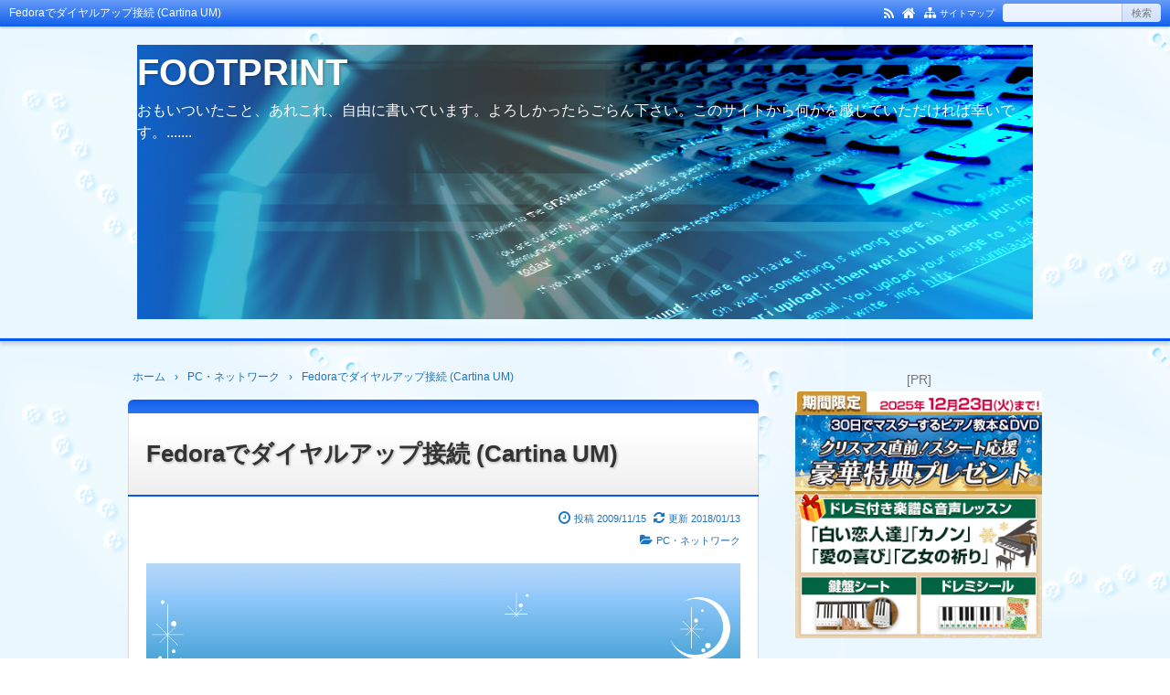

--- FILE ---
content_type: text/html; charset=UTF-8
request_url: https://fp46.net/pc%E3%83%BB%E3%83%8D%E3%83%83%E3%83%88%E3%83%AF%E3%83%BC%E3%82%AF/fedora%E3%81%A7%E3%83%80%E3%82%A4%E3%83%A4%E3%83%AB%E3%82%A2%E3%83%83%E3%83%97%E6%8E%A5%E7%B6%9A-cartina-um.html
body_size: 29504
content:
<!DOCTYPE html>
<html lang="ja">
<head prefix="og: http://ogp.me/ns# fb: http://ogp.me/ns/fb# article: http://ogp.me/ns/article#">
<meta charset="UTF-8">
<meta name="viewport" content="width=device-width,initial-scale=1.0">
<meta name='robots' content='max-image-preview:large' />
<title>Fedoraでダイヤルアップ接続 (Cartina UM)</title>
<meta name="keywords" content="Fedoraでダイヤルアップ接続 (Cartina UM)" />
<meta name="description" content="久しぶりに、ダイヤルアップ接続に挑戦した。いや、LinuxOSとしては初めてかなとおもう。まだ、ブロードバンドが普及しない時代に、PCのシリアルポートにモデムを接続し、電話回線を使ってインターネット接続したことはあるが、それ以来である。今回は、ネットブックのPrimePCCartinaUMを使って、Fedora11にて、また、モデムとしてはPHS携帯電話であるToshiba製のWX320Tを使用してインターネット接続した。こうすることで、公衆無線LANが使用できない環境でも、無線電波を使ってイン" />
<meta name="google-site-verification" content="KPu61nXJdGq895Q6JEzRaCGl6dtaWbMvmFG1Zu5_BXg" />
<link rel="canonical" href="https://fp46.net/pc%e3%83%bb%e3%83%8d%e3%83%83%e3%83%88%e3%83%af%e3%83%bc%e3%82%af/fedora%e3%81%a7%e3%83%80%e3%82%a4%e3%83%a4%e3%83%ab%e3%82%a2%e3%83%83%e3%83%97%e6%8e%a5%e7%b6%9a-cartina-um.html" />
<link rel="pingback" href="https://fp46.net/xmlrpc.php" />
<link rel="alternate" type="application/rss+xml" title="FOOTPRINT &raquo; フィード" href="https://fp46.net/feed" />
<link rel="alternate" type="application/rss+xml" title="FOOTPRINT &raquo; コメントフィード" href="https://fp46.net/comments/feed" />
<link rel="alternate" type="application/rss+xml" title="FOOTPRINT &raquo; Fedoraでダイヤルアップ接続 (Cartina UM) のコメントのフィード" href="https://fp46.net/pc%e3%83%bb%e3%83%8d%e3%83%83%e3%83%88%e3%83%af%e3%83%bc%e3%82%af/fedora%e3%81%a7%e3%83%80%e3%82%a4%e3%83%a4%e3%83%ab%e3%82%a2%e3%83%83%e3%83%97%e6%8e%a5%e7%b6%9a-cartina-um.html/feed" />
<link rel="alternate" title="oEmbed (JSON)" type="application/json+oembed" href="https://fp46.net/wp-json/oembed/1.0/embed?url=https%3A%2F%2Ffp46.net%2Fpc%25e3%2583%25bb%25e3%2583%258d%25e3%2583%2583%25e3%2583%2588%25e3%2583%25af%25e3%2583%25bc%25e3%2582%25af%2Ffedora%25e3%2581%25a7%25e3%2583%2580%25e3%2582%25a4%25e3%2583%25a4%25e3%2583%25ab%25e3%2582%25a2%25e3%2583%2583%25e3%2583%2597%25e6%258e%25a5%25e7%25b6%259a-cartina-um.html" />
<link rel="alternate" title="oEmbed (XML)" type="text/xml+oembed" href="https://fp46.net/wp-json/oembed/1.0/embed?url=https%3A%2F%2Ffp46.net%2Fpc%25e3%2583%25bb%25e3%2583%258d%25e3%2583%2583%25e3%2583%2588%25e3%2583%25af%25e3%2583%25bc%25e3%2582%25af%2Ffedora%25e3%2581%25a7%25e3%2583%2580%25e3%2582%25a4%25e3%2583%25a4%25e3%2583%25ab%25e3%2582%25a2%25e3%2583%2583%25e3%2583%2597%25e6%258e%25a5%25e7%25b6%259a-cartina-um.html&#038;format=xml" />
<style id='wp-img-auto-sizes-contain-inline-css' type='text/css'>
img:is([sizes=auto i],[sizes^="auto," i]){contain-intrinsic-size:3000px 1500px}
/*# sourceURL=wp-img-auto-sizes-contain-inline-css */
</style>
<style id='wp-block-library-inline-css' type='text/css'>
:root{--wp-block-synced-color:#7a00df;--wp-block-synced-color--rgb:122,0,223;--wp-bound-block-color:var(--wp-block-synced-color);--wp-editor-canvas-background:#ddd;--wp-admin-theme-color:#007cba;--wp-admin-theme-color--rgb:0,124,186;--wp-admin-theme-color-darker-10:#006ba1;--wp-admin-theme-color-darker-10--rgb:0,107,160.5;--wp-admin-theme-color-darker-20:#005a87;--wp-admin-theme-color-darker-20--rgb:0,90,135;--wp-admin-border-width-focus:2px}@media (min-resolution:192dpi){:root{--wp-admin-border-width-focus:1.5px}}.wp-element-button{cursor:pointer}:root .has-very-light-gray-background-color{background-color:#eee}:root .has-very-dark-gray-background-color{background-color:#313131}:root .has-very-light-gray-color{color:#eee}:root .has-very-dark-gray-color{color:#313131}:root .has-vivid-green-cyan-to-vivid-cyan-blue-gradient-background{background:linear-gradient(135deg,#00d084,#0693e3)}:root .has-purple-crush-gradient-background{background:linear-gradient(135deg,#34e2e4,#4721fb 50%,#ab1dfe)}:root .has-hazy-dawn-gradient-background{background:linear-gradient(135deg,#faaca8,#dad0ec)}:root .has-subdued-olive-gradient-background{background:linear-gradient(135deg,#fafae1,#67a671)}:root .has-atomic-cream-gradient-background{background:linear-gradient(135deg,#fdd79a,#004a59)}:root .has-nightshade-gradient-background{background:linear-gradient(135deg,#330968,#31cdcf)}:root .has-midnight-gradient-background{background:linear-gradient(135deg,#020381,#2874fc)}:root{--wp--preset--font-size--normal:16px;--wp--preset--font-size--huge:42px}.has-regular-font-size{font-size:1em}.has-larger-font-size{font-size:2.625em}.has-normal-font-size{font-size:var(--wp--preset--font-size--normal)}.has-huge-font-size{font-size:var(--wp--preset--font-size--huge)}.has-text-align-center{text-align:center}.has-text-align-left{text-align:left}.has-text-align-right{text-align:right}.has-fit-text{white-space:nowrap!important}#end-resizable-editor-section{display:none}.aligncenter{clear:both}.items-justified-left{justify-content:flex-start}.items-justified-center{justify-content:center}.items-justified-right{justify-content:flex-end}.items-justified-space-between{justify-content:space-between}.screen-reader-text{border:0;clip-path:inset(50%);height:1px;margin:-1px;overflow:hidden;padding:0;position:absolute;width:1px;word-wrap:normal!important}.screen-reader-text:focus{background-color:#ddd;clip-path:none;color:#444;display:block;font-size:1em;height:auto;left:5px;line-height:normal;padding:15px 23px 14px;text-decoration:none;top:5px;width:auto;z-index:100000}html :where(.has-border-color){border-style:solid}html :where([style*=border-top-color]){border-top-style:solid}html :where([style*=border-right-color]){border-right-style:solid}html :where([style*=border-bottom-color]){border-bottom-style:solid}html :where([style*=border-left-color]){border-left-style:solid}html :where([style*=border-width]){border-style:solid}html :where([style*=border-top-width]){border-top-style:solid}html :where([style*=border-right-width]){border-right-style:solid}html :where([style*=border-bottom-width]){border-bottom-style:solid}html :where([style*=border-left-width]){border-left-style:solid}html :where(img[class*=wp-image-]){height:auto;max-width:100%}:where(figure){margin:0 0 1em}html :where(.is-position-sticky){--wp-admin--admin-bar--position-offset:var(--wp-admin--admin-bar--height,0px)}@media screen and (max-width:600px){html :where(.is-position-sticky){--wp-admin--admin-bar--position-offset:0px}}

/*# sourceURL=wp-block-library-inline-css */
</style><style id='global-styles-inline-css' type='text/css'>
:root{--wp--preset--aspect-ratio--square: 1;--wp--preset--aspect-ratio--4-3: 4/3;--wp--preset--aspect-ratio--3-4: 3/4;--wp--preset--aspect-ratio--3-2: 3/2;--wp--preset--aspect-ratio--2-3: 2/3;--wp--preset--aspect-ratio--16-9: 16/9;--wp--preset--aspect-ratio--9-16: 9/16;--wp--preset--color--black: #000000;--wp--preset--color--cyan-bluish-gray: #abb8c3;--wp--preset--color--white: #ffffff;--wp--preset--color--pale-pink: #f78da7;--wp--preset--color--vivid-red: #cf2e2e;--wp--preset--color--luminous-vivid-orange: #ff6900;--wp--preset--color--luminous-vivid-amber: #fcb900;--wp--preset--color--light-green-cyan: #7bdcb5;--wp--preset--color--vivid-green-cyan: #00d084;--wp--preset--color--pale-cyan-blue: #8ed1fc;--wp--preset--color--vivid-cyan-blue: #0693e3;--wp--preset--color--vivid-purple: #9b51e0;--wp--preset--color--main: #a7a7a7;--wp--preset--color--blue: #0000ff;--wp--preset--color--navy: #000080;--wp--preset--color--red: #ff0000;--wp--preset--color--green: #008000;--wp--preset--color--orange: #ffa500;--wp--preset--color--purple: #800080;--wp--preset--color--pink: #f19ca7;--wp--preset--color--grey: #808080;--wp--preset--color--001: #f9f9f9;--wp--preset--color--002: #f9f9f9;--wp--preset--color--003: #f9f9f9;--wp--preset--color--004: #f9f9f9;--wp--preset--color--005: #f9f9f9;--wp--preset--color--006: #f9f9f9;--wp--preset--color--007: #f9f9f9;--wp--preset--gradient--vivid-cyan-blue-to-vivid-purple: linear-gradient(135deg,rgb(6,147,227) 0%,rgb(155,81,224) 100%);--wp--preset--gradient--light-green-cyan-to-vivid-green-cyan: linear-gradient(135deg,rgb(122,220,180) 0%,rgb(0,208,130) 100%);--wp--preset--gradient--luminous-vivid-amber-to-luminous-vivid-orange: linear-gradient(135deg,rgb(252,185,0) 0%,rgb(255,105,0) 100%);--wp--preset--gradient--luminous-vivid-orange-to-vivid-red: linear-gradient(135deg,rgb(255,105,0) 0%,rgb(207,46,46) 100%);--wp--preset--gradient--very-light-gray-to-cyan-bluish-gray: linear-gradient(135deg,rgb(238,238,238) 0%,rgb(169,184,195) 100%);--wp--preset--gradient--cool-to-warm-spectrum: linear-gradient(135deg,rgb(74,234,220) 0%,rgb(151,120,209) 20%,rgb(207,42,186) 40%,rgb(238,44,130) 60%,rgb(251,105,98) 80%,rgb(254,248,76) 100%);--wp--preset--gradient--blush-light-purple: linear-gradient(135deg,rgb(255,206,236) 0%,rgb(152,150,240) 100%);--wp--preset--gradient--blush-bordeaux: linear-gradient(135deg,rgb(254,205,165) 0%,rgb(254,45,45) 50%,rgb(107,0,62) 100%);--wp--preset--gradient--luminous-dusk: linear-gradient(135deg,rgb(255,203,112) 0%,rgb(199,81,192) 50%,rgb(65,88,208) 100%);--wp--preset--gradient--pale-ocean: linear-gradient(135deg,rgb(255,245,203) 0%,rgb(182,227,212) 50%,rgb(51,167,181) 100%);--wp--preset--gradient--electric-grass: linear-gradient(135deg,rgb(202,248,128) 0%,rgb(113,206,126) 100%);--wp--preset--gradient--midnight: linear-gradient(135deg,rgb(2,3,129) 0%,rgb(40,116,252) 100%);--wp--preset--font-size--small: 13px;--wp--preset--font-size--medium: 20px;--wp--preset--font-size--large: 36px;--wp--preset--font-size--x-large: 42px;--wp--preset--spacing--20: 0.44rem;--wp--preset--spacing--30: 0.67rem;--wp--preset--spacing--40: 1rem;--wp--preset--spacing--50: 1.5rem;--wp--preset--spacing--60: 2.25rem;--wp--preset--spacing--70: 3.38rem;--wp--preset--spacing--80: 5.06rem;--wp--preset--shadow--natural: 6px 6px 9px rgba(0, 0, 0, 0.2);--wp--preset--shadow--deep: 12px 12px 50px rgba(0, 0, 0, 0.4);--wp--preset--shadow--sharp: 6px 6px 0px rgba(0, 0, 0, 0.2);--wp--preset--shadow--outlined: 6px 6px 0px -3px rgb(255, 255, 255), 6px 6px rgb(0, 0, 0);--wp--preset--shadow--crisp: 6px 6px 0px rgb(0, 0, 0);}:where(.is-layout-flex){gap: 0.5em;}:where(.is-layout-grid){gap: 0.5em;}body .is-layout-flex{display: flex;}.is-layout-flex{flex-wrap: wrap;align-items: center;}.is-layout-flex > :is(*, div){margin: 0;}body .is-layout-grid{display: grid;}.is-layout-grid > :is(*, div){margin: 0;}:where(.wp-block-columns.is-layout-flex){gap: 2em;}:where(.wp-block-columns.is-layout-grid){gap: 2em;}:where(.wp-block-post-template.is-layout-flex){gap: 1.25em;}:where(.wp-block-post-template.is-layout-grid){gap: 1.25em;}.has-black-color{color: var(--wp--preset--color--black) !important;}.has-cyan-bluish-gray-color{color: var(--wp--preset--color--cyan-bluish-gray) !important;}.has-white-color{color: var(--wp--preset--color--white) !important;}.has-pale-pink-color{color: var(--wp--preset--color--pale-pink) !important;}.has-vivid-red-color{color: var(--wp--preset--color--vivid-red) !important;}.has-luminous-vivid-orange-color{color: var(--wp--preset--color--luminous-vivid-orange) !important;}.has-luminous-vivid-amber-color{color: var(--wp--preset--color--luminous-vivid-amber) !important;}.has-light-green-cyan-color{color: var(--wp--preset--color--light-green-cyan) !important;}.has-vivid-green-cyan-color{color: var(--wp--preset--color--vivid-green-cyan) !important;}.has-pale-cyan-blue-color{color: var(--wp--preset--color--pale-cyan-blue) !important;}.has-vivid-cyan-blue-color{color: var(--wp--preset--color--vivid-cyan-blue) !important;}.has-vivid-purple-color{color: var(--wp--preset--color--vivid-purple) !important;}.has-black-background-color{background-color: var(--wp--preset--color--black) !important;}.has-cyan-bluish-gray-background-color{background-color: var(--wp--preset--color--cyan-bluish-gray) !important;}.has-white-background-color{background-color: var(--wp--preset--color--white) !important;}.has-pale-pink-background-color{background-color: var(--wp--preset--color--pale-pink) !important;}.has-vivid-red-background-color{background-color: var(--wp--preset--color--vivid-red) !important;}.has-luminous-vivid-orange-background-color{background-color: var(--wp--preset--color--luminous-vivid-orange) !important;}.has-luminous-vivid-amber-background-color{background-color: var(--wp--preset--color--luminous-vivid-amber) !important;}.has-light-green-cyan-background-color{background-color: var(--wp--preset--color--light-green-cyan) !important;}.has-vivid-green-cyan-background-color{background-color: var(--wp--preset--color--vivid-green-cyan) !important;}.has-pale-cyan-blue-background-color{background-color: var(--wp--preset--color--pale-cyan-blue) !important;}.has-vivid-cyan-blue-background-color{background-color: var(--wp--preset--color--vivid-cyan-blue) !important;}.has-vivid-purple-background-color{background-color: var(--wp--preset--color--vivid-purple) !important;}.has-black-border-color{border-color: var(--wp--preset--color--black) !important;}.has-cyan-bluish-gray-border-color{border-color: var(--wp--preset--color--cyan-bluish-gray) !important;}.has-white-border-color{border-color: var(--wp--preset--color--white) !important;}.has-pale-pink-border-color{border-color: var(--wp--preset--color--pale-pink) !important;}.has-vivid-red-border-color{border-color: var(--wp--preset--color--vivid-red) !important;}.has-luminous-vivid-orange-border-color{border-color: var(--wp--preset--color--luminous-vivid-orange) !important;}.has-luminous-vivid-amber-border-color{border-color: var(--wp--preset--color--luminous-vivid-amber) !important;}.has-light-green-cyan-border-color{border-color: var(--wp--preset--color--light-green-cyan) !important;}.has-vivid-green-cyan-border-color{border-color: var(--wp--preset--color--vivid-green-cyan) !important;}.has-pale-cyan-blue-border-color{border-color: var(--wp--preset--color--pale-cyan-blue) !important;}.has-vivid-cyan-blue-border-color{border-color: var(--wp--preset--color--vivid-cyan-blue) !important;}.has-vivid-purple-border-color{border-color: var(--wp--preset--color--vivid-purple) !important;}.has-vivid-cyan-blue-to-vivid-purple-gradient-background{background: var(--wp--preset--gradient--vivid-cyan-blue-to-vivid-purple) !important;}.has-light-green-cyan-to-vivid-green-cyan-gradient-background{background: var(--wp--preset--gradient--light-green-cyan-to-vivid-green-cyan) !important;}.has-luminous-vivid-amber-to-luminous-vivid-orange-gradient-background{background: var(--wp--preset--gradient--luminous-vivid-amber-to-luminous-vivid-orange) !important;}.has-luminous-vivid-orange-to-vivid-red-gradient-background{background: var(--wp--preset--gradient--luminous-vivid-orange-to-vivid-red) !important;}.has-very-light-gray-to-cyan-bluish-gray-gradient-background{background: var(--wp--preset--gradient--very-light-gray-to-cyan-bluish-gray) !important;}.has-cool-to-warm-spectrum-gradient-background{background: var(--wp--preset--gradient--cool-to-warm-spectrum) !important;}.has-blush-light-purple-gradient-background{background: var(--wp--preset--gradient--blush-light-purple) !important;}.has-blush-bordeaux-gradient-background{background: var(--wp--preset--gradient--blush-bordeaux) !important;}.has-luminous-dusk-gradient-background{background: var(--wp--preset--gradient--luminous-dusk) !important;}.has-pale-ocean-gradient-background{background: var(--wp--preset--gradient--pale-ocean) !important;}.has-electric-grass-gradient-background{background: var(--wp--preset--gradient--electric-grass) !important;}.has-midnight-gradient-background{background: var(--wp--preset--gradient--midnight) !important;}.has-small-font-size{font-size: var(--wp--preset--font-size--small) !important;}.has-medium-font-size{font-size: var(--wp--preset--font-size--medium) !important;}.has-large-font-size{font-size: var(--wp--preset--font-size--large) !important;}.has-x-large-font-size{font-size: var(--wp--preset--font-size--x-large) !important;}
/*# sourceURL=global-styles-inline-css */
</style>

<style id='classic-theme-styles-inline-css' type='text/css'>
/*! This file is auto-generated */
.wp-block-button__link{color:#fff;background-color:#32373c;border-radius:9999px;box-shadow:none;text-decoration:none;padding:calc(.667em + 2px) calc(1.333em + 2px);font-size:1.125em}.wp-block-file__button{background:#32373c;color:#fff;text-decoration:none}
/*# sourceURL=/wp-includes/css/classic-themes.min.css */
</style>
<link rel="stylesheet" id="main-css" href="https://fp46.net/wp-content/themes/kaetenwp/style.css?ver=2024071761237">
<style>#ctr-in{max-width:1020px}.header-in,.footer-in,.gnav,.fsfoot{max-width:1000px}@media screen and (min-width:960px){#ctr-in{display:grid;display:-ms-grid;grid-template-columns:1fr 20px 290px;-ms-grid-columns:1fr 20px 290px}}#main{grid-area:1/1/2/2;-ms-grid-row:1;-ms-grid-column:1}#side-r{grid-area:1/3/2/4;-ms-grid-row:1;-ms-grid-column:3}@media screen and (max-width:959px){#side-r{padding-bottom:15px}}@media screen and (max-width:1049px){#ctr-in,.gnav{max-width:100%;margin:0}.header-in,.footer-in,.fsfoot,.fsbnr{max-width:100%;margin:0 10px}#ctr1,#ctr2,#ctr3{box-shadow:none;border:0}}@media screen and (min-width:960px){.fsfoot{display:grid;display:-ms-grid;grid-template-columns:1fr 20px 210px 20px 210px;-ms-grid-columns:1fr 20px 210px 20px 210px}.fi-l{grid-area:1/1/2/2;-ms-grid-row:1;-ms-grid-column:1}.fi-c{grid-area:1/3/2/4;-ms-grid-row:1;-ms-grid-column:3}.fi-r{grid-area:1/5/2/6;-ms-grid-row:1;-ms-grid-column:5}}@media screen and (min-width:800px){.blog-ttl{font-size:40px}.blog-desc,.blog-desc2{font-size:16px}.art-ttl{font-size:26px}.fshead-l,.fshead-r,.fsbnr,.ad,.ad1,.ad2,.ad4,.ad5,.ad6,.ad7,.ad8,.infeed{font-size:14px}}[class*="table-"] tr:not([class*="-"]) th:not([class*="-"]){background-color:#a7a7a7}[class*="h2-02-main"],[class*="h2-04-main"],[class*="h3-04-main"],[class*="h3-09-main"],[class*="main"]:before,[class*="main"]>li:before,[class*="parts-"][class*="-main"],[class*="kbtn-main"] a,.b-main,.has-main-background-color{background-color:#a7a7a7}[class*="h2-02-blue"],[class*="h2-04-blue"],[class*="h3-04-blue"],[class*="h3-09-blue"],[class*="blue"]:before,[class*="blue"]>li:before,[class*="parts-"][class*="-blue"],[class*="kbtn-blue"] a,.b-blue,.has-blue-background-color{background-color:#0000ff}[class*="h2-02-navy"],[class*="h2-04-navy"],[class*="h3-04-navy"],[class*="h3-09-navy"],[class*="navy"]:before,[class*="navy"]>li:before,[class*="parts-"][class*="-navy"],[class*="kbtn-navy"] a,.b-navy,.has-navy-background-color{background-color:#000080}[class*="h2-02-red"],[class*="h2-04-red"],[class*="h3-04-red"],[class*="h3-09-red"],[class*="red"]:before,[class*="red"]>li:before,[class*="parts-"][class*="-red"],[class*="kbtn-red"] a,.b-red,.has-red-background-color{background-color:#ff0000}[class*="h2-02-green"],[class*="h2-04-green"],[class*="h3-04-green"],[class*="h3-09-green"],[class*="green"]:before,[class*="green"]>li:before,[class*="parts-"][class*="-green"],[class*="kbtn-green"] a,.b-green,.has-green-background-color{background-color:#008000}[class*="h2-02-orange"],[class*="h2-04-orange"],[class*="h3-04-orange"],[class*="h3-09-orange"],[class*="orange"]:before,[class*="orange"]>li:before,[class*="parts-"][class*="-orange"],[class*="kbtn-orange"] a,.b-orange,.has-orange-background-color{background-color:#ffa500}[class*="h2-02-purple"],[class*="h2-04-purple"],[class*="h3-04-purple"],[class*="h3-09-purple"],[class*="purple"]:before,[class*="purple"]>li:before,[class*="parts-"][class*="-purple"],[class*="kbtn-purple"] a,.b-purple,.has-purple-background-color{background-color:#800080}[class*="h2-02-pink"],[class*="h2-04-pink"],[class*="h3-04-pink"],[class*="h3-09-pink"],[class*="pink"]:before,[class*="pink"]>li:before,[class*="parts-"][class*="-pink"],[class*="kbtn-pink"] a,.b-pink,.has-pink-background-color{background-color:#f19ca7}[class*="h2-02-black"],[class*="h2-04-black"],[class*="h3-04-black"],[class*="h3-09-black"],[class*="black"]:before,[class*="black"]>li:before,[class*="parts-"][class*="-black"],[class*="kbtn-black"] a,.b-black,.has-black-background-color{background-color:#000000}[class*="h2-02-grey"],[class*="h2-04-grey"],[class*="h3-04-grey"],[class*="h3-09-grey"],[class*="grey"]:before,[class*="grey"]>li:before,[class*="parts-"][class*="-grey"],[class*="kbtn-grey"] a,.b-grey,.has-grey-background-color{background-color:#808080}[class*="h2-01-main"],[class*="h2-03-main"],[class*="h3-01-main"],[class*="h3-02-main"],[class*="h3-03-main"],[class*="h3-06-main"],[class*="h3-07-main"],[class*="ul-01-main"]>li,.border-main,.has-main-border-color{border-color:#a7a7a7}[class*="h2-01-blue"],[class*="h2-03-blue"],[class*="h3-01-blue"],[class*="h3-02-blue"],[class*="h3-03-blue"],[class*="h3-06-blue"],[class*="h3-07-blue"],[class*="ul-01-blue"]>li,.border-blue,.has-blue-border-color{border-color:#0000ff}[class*="h2-01-navy"],[class*="h2-03-navy"],[class*="h3-01-navy"],[class*="h3-02-navy"],[class*="h3-03-navy"],[class*="h3-06-navy"],[class*="h3-07-navy"],[class*="ul-01-navy"]>li,.border-navy,.has-navy-border-color{border-color:#000080}[class*="h2-01-red"],[class*="h2-03-red"],[class*="h3-01-red"],[class*="h3-02-red"],[class*="h3-03-red"],[class*="h3-06-red"],[class*="h3-07-red"],[class*="ul-01-red"]>li,.border-red,.has-red-border-color{border-color:#ff0000}[class*="h2-01-green"],[class*="h2-03-green"],[class*="h3-01-green"],[class*="h3-02-green"],[class*="h3-03-green"],[class*="h3-06-green"],[class*="h3-07-green"],[class*="ul-01-green"]>li,.border-green,.has-green-border-color{border-color:#008000}[class*="h2-01-orange"],[class*="h2-03-orange"],[class*="h3-01-orange"],[class*="h3-02-orange"],[class*="h3-03-orange"],[class*="h3-06-orange"],[class*="h3-07-orange"],[class*="ul-01-orange"]>li,.border-orange,.has-orange-border-color{border-color:#ffa500}[class*="h2-01-purple"],[class*="h2-03-purple"],[class*="h3-01-purple"],[class*="h3-02-purple"],[class*="h3-03-purple"],[class*="h3-06-purple"],[class*="h3-07-purple"],[class*="ul-01-purple"]>li,.border-purple,.has-purple-border-color{border-color:#800080}[class*="h2-01-pink"],[class*="h2-03-pink"],[class*="h3-01-pink"],[class*="h3-02-pink"],[class*="h3-03-pink"],[class*="h3-06-pink"],[class*="h3-07-pink"],[class*="ul-01-pink"]>li,.border-pink,.has-pink-border-color{border-color:#f19ca7}[class*="h2-01-black"],[class*="h2-03-black"],[class*="h3-01-black"],[class*="h3-02-black"],[class*="h3-03-black"],[class*="h3-06-black"],[class*="h3-07-black"],[class*="ul-01-black"]>li,.border-black,.has-black-border-color{border-color:#000000}[class*="h2-01-grey"],[class*="h2-03-grey"],[class*="h3-01-grey"],[class*="h3-02-grey"],[class*="h3-03-grey"],[class*="h3-06-grey"],[class*="h3-07-grey"],[class*="ul-01-grey"]>li,.border-grey,.has-grey-border-color{border-color:#808080}[class*="main"]>li:before,.t-main,.has-main-color{color:#a7a7a7}[class*="blue"]>li:before,.t-blue,.has-blue-color{color:#0000ff}[class*="navy"]>li:before,.t-navy,.has-navy-color{color:#000080}[class*="red"]>li:before,.t-red,.has-red-color{color:#ff0000}[class*="green"]>li:before,.t-green,.has-green-color{color:#008000}[class*="orange"]>li:before,.t-orange,.has-orange-color{color:#ffa500}[class*="purple"]>li:before,.t-purple,.has-purple-color{color:#800080}[class*="pink"]>li:before,.t-pink,.has-pink-color{color:#f19ca7}[class*="black"]>li:before,.t-black,.has-black-color{color:#000000}[class*="grey"]>li:before,.t-grey,.has-grey-color{color:#808080}.has-white-color{color:#fff}[class*="h2-02-001"],[class*="h2-04-001"],[class*="h3-04-001"],[class*="h3-09-001"],[class*="-001"]:before,[class*="-001"]>li:before,[class*="parts-"][class*="-001"],[class*="kbtn-001"] a,.has-001-background-color{background-color:#f9f9f9}[class*="h2-02-002"],[class*="h2-04-002"],[class*="h3-04-002"],[class*="h3-09-002"],[class*="-002"]:before,[class*="-002"]>li:before,[class*="parts-"][class*="-002"],[class*="kbtn-002"] a,.has-002-background-color{background-color:#f9f9f9}[class*="h2-02-003"],[class*="h2-04-003"],[class*="h3-04-003"],[class*="h3-09-003"],[class*="-003"]:before,[class*="-003"]>li:before,[class*="parts-"][class*="-003"],[class*="kbtn-003"] a,.has-003-background-color{background-color:#f9f9f9}[class*="h2-02-004"],[class*="h2-04-004"],[class*="h3-04-004"],[class*="h3-09-004"],[class*="-004"]:before,[class*="-004"]>li:before,[class*="parts-"][class*="-004"],[class*="kbtn-004"] a,.has-004-background-color{background-color:#f9f9f9}[class*="h2-02-005"],[class*="h2-04-005"],[class*="h3-04-005"],[class*="h3-09-005"],[class*="-005"]:before,[class*="-005"]>li:before,[class*="parts-"][class*="-005"],[class*="kbtn-005"] a,.has-005-background-color{background-color:#f9f9f9}[class*="h2-02-006"],[class*="h2-04-006"],[class*="h3-04-006"],[class*="h3-09-006"],[class*="-006"]:before,[class*="-006"]>li:before,[class*="parts-"][class*="-006"],[class*="kbtn-006"] a,.has-006-background-color{background-color:#f9f9f9}[class*="h2-02-007"],[class*="h2-04-007"],[class*="h3-04-007"],[class*="h3-09-007"],[class*="-007"]:before,[class*="-007"]>li:before,[class*="parts-"][class*="-007"],[class*="kbtn-007"] a,.has-007-background-color{background-color:#f9f9f9}[class*="h2-01-001"],[class*="h2-03-001"],[class*="h3-01-001"],[class*="h3-02-001"],[class*="h3-03-001"],[class*="h3-06-001"],[class*="h3-07-001"],[class*="ul-01-001"]>li,.has-001-border-color{border-color:#f9f9f9}[class*="h2-01-002"],[class*="h2-03-002"],[class*="h3-01-002"],[class*="h3-02-002"],[class*="h3-03-002"],[class*="h3-06-002"],[class*="h3-07-002"],[class*="ul-01-002"]>li,.has-002-border-color{border-color:#f9f9f9}[class*="h2-01-003"],[class*="h2-03-003"],[class*="h3-01-003"],[class*="h3-02-003"],[class*="h3-03-003"],[class*="h3-06-003"],[class*="h3-07-003"],[class*="ul-01-003"]>li,.has-003-border-color{border-color:#f9f9f9}[class*="h2-01-004"],[class*="h2-03-004"],[class*="h3-01-004"],[class*="h3-02-004"],[class*="h3-03-004"],[class*="h3-06-004"],[class*="h3-07-004"],[class*="ul-01-004"]>li,.has-004-border-color{border-color:#f9f9f9}[class*="h2-01-005"],[class*="h2-03-005"],[class*="h3-01-005"],[class*="h3-02-005"],[class*="h3-03-005"],[class*="h3-06-005"],[class*="h3-07-005"],[class*="ul-01-005"]>li,.has-005-border-color{border-color:#f9f9f9}[class*="h2-01-006"],[class*="h2-03-006"],[class*="h3-01-006"],[class*="h3-02-006"],[class*="h3-03-006"],[class*="h3-06-006"],[class*="h3-07-006"],[class*="ul-01-006"]>li,.has-006-border-color{border-color:#f9f9f9}[class*="h2-01-007"],[class*="h2-03-007"],[class*="h3-01-007"],[class*="h3-02-007"],[class*="h3-03-007"],[class*="h3-06-007"],[class*="h3-07-007"],[class*="ul-01-007"]>li,.has-007-border-color{border-color:#f9f9f9}[class*="-001"]>li:before,.has-001-color{color:#f9f9f9}[class*="-002"]>li:before,.has-002-color{color:#f9f9f9}[class*="-003"]>li:before,.has-003-color{color:#f9f9f9}[class*="-004"]>li:before,.has-004-color{color:#f9f9f9}[class*="-005"]>li:before,.has-005-color{color:#f9f9f9}[class*="-006"]>li:before,.has-006-color{color:#f9f9f9}[class*="-007"]>li:before,.has-007-color{color:#f9f9f9}.m-yellow,a.m-yellow{background-color:#ffff99}.m-blue,a.m-blue{background-color:#b2d8ff}.m-red,a.m-red{background-color:#ffb2b2}.m-green,a.m-green{background-color:#ccffcc}.m-orange,a.m-orange{background-color:#ffcc99}.m-pink,a.m-pink{background-color:#ffcce5}.l-yellow{background:linear-gradient(transparent 70%, #ffff99 70%)}.l-blue{background:linear-gradient(transparent 70%, #b2d8ff 70%)}.l-red{background:linear-gradient(transparent 70%, #ffb2b2 70%)}.l-green{background:linear-gradient(transparent 70%, #ccffcc 70%)}.l-orange{background:linear-gradient(transparent 70%, #ffcc99 70%)}.l-pink{background:linear-gradient(transparent 70%, #ffcce5 70%)}[class*="h2-01"],[class*="h3-01"]{border-top-color:#c0c0c0}[class*="h3-01"]{border-left-color:#c0c0c0;border-right-color:#c0c0c0}[class*="h3-06"],[class*="ul-01"]>li{border-bottom-color:#c0c0c0}[class*="ol-03"]>li:before,[class*="ol-04"]>li:before,blockquote[class*="-"]:before,[class*="box-alert"]:before,[class*="box-info"]:before,[class*="box-que"]:before,[class*="i-"]:before{background:none}[class*="ul-03"]>li:before,[class*="ol-01"]>li:before,[class*="ol-02"]>li:before{color:#fff}[class*="ul-09"]>li:before{color:inherit}[class*="kbtn"] a:hover,.cbtn:hover{border-color:#ccc;background-color:#ccc;color:#fff}.hnav-outer,.gnav-outer,.gnav a:hover,#footer,.art-ttl,.side-ttl,.list-ttl,.related-ttl,.cms-ttl,.fsmain-ttl,.ul-kl li a:hover:before{background-color:#0059f4}.more-link:hover,.kl-cat a:hover,.kl-read a:hover,.reply a:hover,.tabmenu:hover,.fbtn a:hover,.pager a:hover,.post-pager a:hover span,[type="submit"]:hover,[type="button"]:hover{border-color:#0059f4;background-color:#0059f4}[class*="-ttl-outer"]{border-color:#0059f4;background-color:#0059f4}#header,#footer{border-color:#0059f4}.side-ttl-outer{background:none}a:link{color:#0059f4}a:visited{color:#800080}body,.blog-ttl a,.gnav a,.art-ttl a,.side-ttl,.reply a,.tabmenu.active,.tabmenu.active:hover,[type="submit"],[type="button"],.fsmain:not(.widget_text) a,.fsmain2:not(.widget_text) a,main .card a,main .kpp a,main .krc a{color:#333333}.blog-desc,.blog-desc2,.read-time2,.art-head,.art-foot,.af-info a,.pankuzu,.kl-info,.kl-info a,.cm-label,.pn-txt,.pager a,.pager span,.post-pager a span,#pc-s-sbmt,.art-head a,.af a,.pankuzu a{color:#1e73be}.side,.ad4,.fs3crl,.side:not(.widget_text) a,.side .card a{color:#777777}.header-outer{background-color:#ffffff}.gnav-outer{background-color:#ffffff}.art-ttl{background-color:#ffffff}.side-ttl{background-color:#ffffff;border:solid 1px #d9d9d9}.list-ttl,.related-ttl,.cms-ttl,.fsmain-ttl{background-color:#ffffff;border:solid 1px #d9d9d9}.header-in,.header-in a,.blog-desc{color:#ffffff}.more-link{border:solid 1px #333333;background:#ffffff}a.more-link{color:#333333}.fsbnr,.fsbnr a{color:#777777}.fbody,.fbody .kpp-view,.fbody .kpp-info,.fbody .krc-info,.fbody .krc-author,.fbody .krc-txt,.fbody:not(.widget_text) a{color:#777777}.fbody .card a{color:#333333}.fbody .ttxt-l,.fbody .ttxt-r{color:#333333}.sitemap a,a[class*="h2-"],a[class*="h3-"],[class*="h2-"] a,[class*="h3-"] a{color:inherit}main .sm-post li li a:visited,main .sm-page a:visited{color:#800080}a:hover,.side:not(.widget_text) a:hover,.fsmain:not(.widget_text) a:hover,.fsmain2:not(.widget_text) a:hover,.fbody:not(.widget_text) a:hover,.tgl-cm:hover,main .sm-post li li a:hover,main .sm-page a:hover,a:hover .card-ttl,a:hover .kpp-ttl,a:hover .krc-ttl{color:#ff0000}.hnav a,.kl-read a,.fbtn a,.cta-btn a,[class*="kbtn"] a:hover,a.t-white,.wp-block-button a,.wp-block-gallery a,a[class*="h2-02"],a[class*="h2-04"],a[class*="h3-04"],a[class*="h3-09"]{color:#fff}.side [class*="kbtn"] a:not([class^="h"]),.side [class*="kbtn"] a:hover,.side a.t-white,.side .wp-block-button a,.side .wp-block-gallery a,.side a[class*="h2-02"],.side a[class*="h2-04"],.side a[class*="h2-07"],.side a[class*="h3-04"],.side a[class*="h3-09"],.side [class*="h2-02"] a,.side [class*="h2-04"] a,.side [class*="h2-07"] a,.side [class*="h3-04"] a,.side [class*="h3-09"] a{color:#fff}.tabmenu.active,.pc-form [type="submit"],[type="button"]{border-color:rgba(0,0,0,.15)}.card:hover .card-info{color:#777}#ctr3{background:url(https://fp46.net/wp-content/uploads/2017/10/footprint_blog_header_image-1.jpg)}.list .kl>li:last-child>a:hover{border-radius:0 0 6px 6px}.related .kl>li:last-child>a:hover{border-radius:0 0 6px 6px}.header-in{background:url(https://fp46.net/wp-content/uploads/2024/05/header.jpg) no-repeat;max-width:980px;height:300px;background-size:100% 100%}@media screen and (max-width:960px){.header-in{height:287.75510204082px}}@media screen and (max-width:800px){.header-in{height:238.77551020408px}}@media screen and (max-width:736px){.header-in{height:219.18367346939px}}@media screen and (max-width:667px){.header-in{height:198.0612244898px}}@media screen and (max-width:568px){.header-in{height:167.75510204082px}}@media screen and (max-width:414px){.header-in{height:120.61224489796px}}@media screen and (max-width:375px){.header-in{height:108.67346938776px}}.header-outer{background-image:url(https://fp46.net/wp-content/uploads/2017/10/footprint_blog_header_image-1.jpg)}.copyright{text-align:center}@media screen and (max-width:959px){.gnav,.gnav a,.gnav a:hover,.gnav li,.gnav li:last-child{box-shadow:none;border:0}#main{padding-top:15px}}@media screen and (max-width:799px){#header{box-shadow:0 2px 2px rgba(0,0,0,.15)}.header-outer{padding:15px 0}.hnav{display:block;height:28px;overflow:hidden;padding:0 100px 0 10px;border-top:none}.blog-ttl,.blog-desc{width:auto;padding:0}.gnav-outer{border:0;background:none}.gnav{display:none;width:100%;margin:0;padding:0;text-align:left}.gnav-r{width:auto;margin:0;padding:65px 10px 10px;background:rgba(0,0,0,.75)}.gnav a{margin:0;padding:10px;border-radius:0;font-weight:400;color:#fff}.gnav a:hover{background:#111}.gnav ul{margin:0;text-align:left}}@media screen and (max-width:666px){.ad{display:block}.ad-l,.ad-r{width:auto}.ad-r{margin-top:15px}}@media screen and (max-width:666px){[class$="imgl"],[class$="imgr"]{float:none;margin:5px auto}[class*="text00"]{min-height:0}img.alignleft,img.alignright,.wp-caption.alignleft,.wp-caption.alignright{display:block;float:none;margin:auto}.flexbox,.is-style-flexbox>[class*="wp-block-group"]{display:block}.flexbox.row-reverse,.is-style-flexbox.row-reverse>[class*="wp-block-group"]{display:flex;flex-direction:column-reverse}.flexbox>[class*="margin-l-"]:not(.margin-l-auto),.is-style-flexbox [class*="margin-l-"]:not(.margin-l-auto){margin-left:0}.flexbox>[class*="margin-r-"]:not(.margin-r-auto),.is-style-flexbox [class*="margin-r-"]:not(.margin-r-auto){margin-right:0}}@media screen and (min-width:800px){.gnav ul ul{position:absolute;top:100%;left:0;z-index:99;width:200px;margin:0;background:rgba(0,0,0,.6)}.gnav ul ul ul{top:0;left:100%}.gnav ul ul ul ul{left:-100%;width:100%;background:rgba(0,0,0,.8)}.gnav ul ul ul ul ul{top:0;left:100%}.gnav ul ul ul ul ul ul{left:-100%;width:100%;background:rgba(0,0,0,.6)}.gnav li li:last-child{border:0}.gnav li li{float:left;overflow:hidden;width:100%;height:0}.gnav li:hover>ul>li{overflow:visible;height:40px}.gnav li li a{white-space:nowrap;display:block;line-height:40px;overflow:hidden;padding:0 10px;box-shadow:none;border:0;border-radius:0;font-weight:400;text-align:left;color:#fff}.gnav ul ul li>ul:before,.gnav ul ul ul ul li>ul:before{position:absolute;top:13px;left:-10px;content:"";border:solid 7px transparent;border-left-color:#fff}.gnav ul ul ul li>ul:before,.gnav ul ul ul ul ul li>ul:before{left:200%;margin-left:-20px;-webkit-transform:rotate(180deg);transform:rotate(180deg)}.gnav ul ul ul ul li>ul:before{margin:0;-webkit-transform:rotate(0deg);transform:rotate(0deg)}}select{border:solid 1px #d9d9d9}</style>
<script type="text/javascript" src="https://fp46.net/wp-includes/js/jquery/jquery.min.js?ver=3.7.1" id="jquery-core-js"></script>
<script type="text/javascript" src="https://fp46.net/wp-includes/js/jquery/jquery-migrate.min.js?ver=3.4.1" id="jquery-migrate-js"></script>
<link rel="https://api.w.org/" href="https://fp46.net/wp-json/" /><link rel="alternate" title="JSON" type="application/json" href="https://fp46.net/wp-json/wp/v2/posts/203" /><link rel="EditURI" type="application/rsd+xml" title="RSD" href="https://fp46.net/xmlrpc.php?rsd" />
<meta name="generator" content="WordPress 6.9" />
<link rel='shortlink' href='https://fp46.net/?p=203' />
<link rel="icon" href="https://fp46.net/wp-content/uploads/2019/02/images_footprint-100x100.jpg" sizes="32x32" />
<link rel="icon" href="https://fp46.net/wp-content/uploads/2019/02/images_footprint.jpg" sizes="192x192" />
<link rel="apple-touch-icon" href="https://fp46.net/wp-content/uploads/2019/02/images_footprint.jpg" />
<meta name="msapplication-TileImage" content="https://fp46.net/wp-content/uploads/2019/02/images_footprint.jpg" />
<script async src="https://www.googletagmanager.com/gtag/js?id=G-SRERVP7GDZ"></script><script>window.dataLayer = window.dataLayer || [];function gtag(){dataLayer.push(arguments);}gtag('js', new Date());gtag('config', 'G-SRERVP7GDZ');</script>
<script>
(function(i,s,o,g,r,a,m){i['GoogleAnalyticsObject']=r;i[r]=i[r]||function(){
(i[r].q=i[r].q||[]).push(arguments)},i[r].l=1*new Date();a=s.createElement(o),
m=s.getElementsByTagName(o)[0];a.async=1;a.src=g;m.parentNode.insertBefore(a,m)
})(window,document,'script','https://www.google-analytics.com/analytics.js','ga');
ga('create','G-SRERVP7GDZ','auto');
ga('send','pageview');
</script>
<link rel='stylesheet' id='js-archive-list-css' href='https://fp46.net/wp-content/plugins/jquery-archive-list-widget/assets/css/jal.css?ver=6.1.6' type='text/css' media='all' />
</head>
<body class="wp-singular post-template-default single single-post postid-203 single-format-standard wp-theme-kaetenwp" itemscope itemtype="http://schema.org/WebPage">
<div id="container">
<div id="ctr1">
<header id="header" itemscope itemtype="http://schema.org/WPHeader">
<div class="hnav-outer"><div class="hnav">
<div class="hnav-l"><h1 class="h1-ttl">Fedoraでダイヤルアップ接続 (Cartina UM)</h1>
</div>
<div class="hnav-r"><ul>
<li><a href="https://fp46.net/feed" target="_blank" rel="noopener" title="RSS"><i class="i-rss"></i></a></li>
<li><a href="https://fp46.net/" title="HOME"><i class="i-home"></i></a></li>
<li><a href="https://fp46.net/sitemap" title="サイトマップ"><i class="i-sitemap"></i></a></li>
<li class="hn-txt"><a href="https://fp46.net/sitemap">サイトマップ</a></li>
<li><form action="https://fp46.net/" method="get" class="pc-form" name="pc-form"><input type="text" name="s" value="" /><input type="submit" value="検索" /></form></li>
</ul></div>
</div></div>
<div class="header-outer">
<a href="https://fp46.net/">
<div class="header-in">
<div class="header-l">
<p class="blog-ttl"><a href="https://fp46.net/" title="FOOTPRINT">FOOTPRINT</a></p>
</div>
<div class="header-r">
<p class="blog-desc">おもいついたこと、あれこれ、自由に書いています。よろしかったらごらん下さい。このサイトから何かを感じていただければ幸いです。.......</p>
</div>
</div></a>
</div>
<nav class="gnav-outer" itemscope itemtype="http://schema.org/SiteNavigationElement">
<div class="gnav">
<div class="gnav-r">
<form action="https://fp46.net/" method="get" class="sp-form" name="sp-form"><input type="text" name="s" value="" /><input type="submit" value="検索" /></form>
<div class="sp-smap"><a href="https://fp46.net/sitemap"><i class="i-sitemap"></i><span class="txt">サイトマップ</span></a></div>
</div></div></nav>
</header>
<div id="ctr2">
<div id="ctr3">
<div id="ctr-in">
<main id="main" itemprop="mainContentOfPage" itemscope itemtype="http://schema.org/WebPageElement">
<div class="pankuzu"><div class="pankuzu-in"><ul itemscope itemtype="http://schema.org/BreadcrumbList"><span itemprop="name" class="name">パンくずリスト</span><li itemscope itemprop="itemListElement" itemtype="http://schema.org/ListItem"><a itemprop="item" href="https://fp46.net/"><span itemprop="name">ホーム</span></a><meta itemprop="position" content="1" /></li><li>&rsaquo;</li><li itemscope itemprop="itemListElement" itemtype="http://schema.org/ListItem"><a itemprop="item" href="https://fp46.net/category/pc%e3%83%bb%e3%83%8d%e3%83%83%e3%83%88%e3%83%af%e3%83%bc%e3%82%af"><span itemprop="name">PC・ネットワーク</span></a><meta itemprop="position" content="2" /></li><li>&rsaquo;</li><li itemscope itemprop="itemListElement" itemtype="http://schema.org/ListItem"><span itemprop="name">Fedoraでダイヤルアップ接続 (Cartina UM)</span><meta itemprop="position" content="3" /></li></ul></div></div>
<article id="post-203" class="art">
<header class="art-ttl-outer">
<div class="art-ttl"><a href="https://fp46.net/pc%e3%83%bb%e3%83%8d%e3%83%83%e3%83%88%e3%83%af%e3%83%bc%e3%82%af/fedora%e3%81%a7%e3%83%80%e3%82%a4%e3%83%a4%e3%83%ab%e3%82%a2%e3%83%83%e3%83%97%e6%8e%a5%e7%b6%9a-cartina-um.html">Fedoraでダイヤルアップ接続 (Cartina UM)</a></div>
</header>
<div class="art-body article-body">
<div class="art-head">
<div class="ah-info">
<ul>
<li class="postdate">
<span class="date"><i class="i-time"></i>投稿 <time class="entry-date published" datetime="2009-11-15T20:00:19+09:00">2009/11/15</time></span><span class="update"><i class="i-update"></i>更新 <time class="entry-date updated" datetime="2018-01-13T15:52:39+09:00">2018/01/13</time></span></li>
<li><i class="i-folder-o"></i><a href="https://fp46.net/category/pc%e3%83%bb%e3%83%8d%e3%83%83%e3%83%88%e3%83%af%e3%83%bc%e3%82%af" rel="category tag">PC・ネットワーク</a></li>
</ul>
</div>
<div class="thumbnail"><img src="https://fp46.net/wp-content/plugins/lazy-load/images/1x1.trans.gif" data-lazy-src="https://fp46.net/wp-content/uploads/2017/10/footprint_blog_header_image_2_bk.png" width="980" height="205" class="skip-lazy wp-post-image" alt="Fedoraでダイヤルアップ接続 (Cartina UM)" decoding="async" fetchpriority="high" srcset="https://fp46.net/wp-content/uploads/2017/10/footprint_blog_header_image_2_bk.png 980w, https://fp46.net/wp-content/uploads/2017/10/footprint_blog_header_image_2_bk-300x63.png 300w, https://fp46.net/wp-content/uploads/2017/10/footprint_blog_header_image_2_bk-768x161.png 768w" sizes="(max-width: 980px) 100vw, 980px"><noscript><img width="980" height="205" src="https://fp46.net/wp-content/uploads/2017/10/footprint_blog_header_image_2_bk.png" class="skip-lazy wp-post-image" alt="Fedoraでダイヤルアップ接続 (Cartina UM)" decoding="async" fetchpriority="high" srcset="https://fp46.net/wp-content/uploads/2017/10/footprint_blog_header_image_2_bk.png 980w, https://fp46.net/wp-content/uploads/2017/10/footprint_blog_header_image_2_bk-300x63.png 300w, https://fp46.net/wp-content/uploads/2017/10/footprint_blog_header_image_2_bk-768x161.png 768w" sizes="(max-width: 980px) 100vw, 980px" /></noscript></div>
</div>
<div class="the-content">
<p>久しぶりに、ダイヤルアップ接続に挑戦した。いや、Linux OSとしては初めてかなとおもう。まだ、ブロードバンドが普及しない時代に、PCのシリアルポートにモデムを接続し、電話回線を使ってインターネット接続したことはあるが、それ以来である。</p>
<p>&nbsp;</p>
<p>今回は、ネットブックのPrime PC Cartina UMを使って、Fedora 11にて、また、モデムとしてはPHS携帯電話であるToshiba製の WX320Tを使用してインターネット接続した。</p>
<p>こうすることで、公衆無線LANが使用できない環境でも、無線電波を使ってインターネット接続できると考えたからであった。(WX320Tは、つなぎ放題で契約中のものを使用した。)</p>
<p>&nbsp;</p>
<p>ここでは、おおよその手順と、途中でつまづいた問題点(最終的には解決したが)を紹介しようとおもう。</p>
<p>&nbsp;</p>
<p>以下の手順を行う前に、無線LANのスイッチはOFFにしておく。([Fn]+[F2]で左下手前の4番めの青色のランプが消灯するはずである。)</p>
<p>&nbsp;</p>
<p>Cartina UMには、USBポートが複数あるが、そのうちのひとつのポートとWX320TのUSB端子とを接続する。そして、lsusb、およびdmesgコマンドを実施してみる。</p>
<p>&nbsp;</p>
<p><span style="color: #0000ff;">$ lsusb</span></p>
<p><span style="color: #0000ff;"> ---(省略)---</span></p>
<p><span style="color: #0000ff;"> Bus 001 Device 004: ID 0bda:0156 Realtek Semiconductor Corp. Mass Stroage Device</span></p>
<p><span style="color: #0000ff;"> Bus 001 Device 001: ID 1d6b:0002 Linux Foundation 2.0 root hub</span></p>
<p><span style="color: #0000ff;"> Bus 005 Device 001: ID 1d6b:0001 Linux Foundation 1.1 root hub</span></p>
<p><span style="color: #0000ff;"> Bus 003 Device 001: ID 1d6b:0001 Linux Foundation 1.1 root hub</span></p>
<p><span style="color: #0000ff;"> Bus 002 Device 004: ID 0930:0d35 Toshiba Corp.</span></p>
<p><span style="color: #0000ff;"> ---(省略)---</span></p>
<p>&nbsp;</p>
<p>のように、Toshiba製のデバイスが認識され、</p>
<p>&nbsp;</p>
<p><span style="color: #0000ff;">$ dmesg</span></p>
<p><span style="color: #0000ff;"> ---(省略)---</span></p>
<p><span style="color: #0000ff;"> usb 2-2: USB disconnect, address 2</span></p>
<p><span style="color: #0000ff;"> usb 2-2: new full speed USB device using uhci_hcd and address 3</span></p>
<p><span style="color: #0000ff;"> usb 2-2: New USB device found, idVendor=0930, idProduct=0d35</span></p>
<p><span style="color: #0000ff;"> usb 2-2: New USB device strings: Mfr=0, Product=0, SerialNumber=0</span></p>
<p><span style="color: #0000ff;"> usb 2-2: configuration #1 chosen from 1 choice</span></p>
<p><span style="color: #0000ff;"> cdc_acm 2-2:1.0: ttyACM0: USB ACM device</span></p>
<p><span style="color: #0000ff;"> ---(省略)---</span></p>
<p>&nbsp;</p>
<p>のように、このデバイスが「ttyACM0」という名称で識別されていることが確認できるはずである。</p>
<p>&nbsp;</p>
<p>この確認ができたら、次に、[システム]-[管理]-[ネットワーク]のメニューで、「ネットワーク設定」のタブを選択する。[ハードウェア]-[新規]-[Modem]で、「モデム設定」の別ウィンドウが現れるので、[デバイス]は、「/dev/ttyACM0」を入力し、その他はデフォルトのままとする。</p>
<p>&nbsp;</p>
<p>さらに、[デバイス]-[新規]を選び、プロバイダーの登録情報を入力する。そして、このときのプロバイダー名が例えば「abcde」だとする。</p>
<p>&nbsp;</p>
<p>ここまで完了すると、「/etc/ppp/peers」のディレクトリに「abcde」というファイルが自動的にできているはずである。また、「/etc/sysconfig/network-scripts」のディレクトリに、「ifcfg-abcde」というファイルが、もうひとつ、「/etc/sysconfig/networking/devices」のディレクトリにも、「ifcfg-abcde」というファイル(同じもの)ができているとおもう。</p>
<p>&nbsp;</p>
<p>ここまで設定できたら、本来は、[システム]-[管理]-[ネットワークデバイスの制御]のメニューを開いて、「デバイス ppp0」を選択して「起動」をクリックすれば、ダイヤルアップで接続できるはずであった。</p>
<p>&nbsp;</p>
<p>ここでひとつ、問題が生じたのであった。上述の手順で行うのだが、モデムが動作しない。どうも、ATコマンドの一部をWX320Tが認識しないようであった。いろいろ調査してみて、次のファイルを少し修正しなければならないことが判明した。</p>
<p>&nbsp;</p>
<p>それは、「wvdial.conf」というファイルで、上記の設定を行うと自動的に作成されるファイルなのだが、その中にある「Init3=」から始まる一行を削除する必要があったのである。</p>
<p>&nbsp;</p>
<p><span style="color: #0000ff;"># cat /etc/wvdial.conf ( ← rootでの処理が必要になる)</span></p>
<p><span style="color: #0000ff;">[Modem0]</span></p>
<p><span style="color: #0000ff;"> Modem = /dev/ttyACM0</span></p>
<p><span style="color: #0000ff;"> Baud = 460800</span></p>
<p><span style="color: #0000ff;"> SetVolume = 0</span></p>
<p><span style="color: #0000ff;"> Dial Command = ATDT</span></p>
<p><span style="color: #0000ff;"> Init1 = ATZ</span></p>
<p><span style="color: #0000ff;"> Init3 = ATM0 ( ←---- この行を削除する )</span></p>
<p><span style="color: #0000ff;"> FlowControl = NOFLOW</span></p>
<p><span style="color: #0000ff;"> [Dialer abcde]</span></p>
<p><span style="color: #0000ff;"> Username = xxxxx@xxxxx.net</span></p>
<p><span style="color: #0000ff;"> Password = xxxxxxxxxx</span></p>
<p><span style="color: #0000ff;"> Phone = 0570570xxx##61</span></p>
<p><span style="color: #0000ff;"> Stupid Mode = 1</span></p>
<p><span style="color: #0000ff;"> Init1 = ATZ</span></p>
<p><span style="color: #0000ff;"> Inherits = Modem0</span></p>
<p>&nbsp;</p>
<p>このうちの、「Init3 = ATM0」をviエディタなどで削除する。そして、[システム]-[管理]-[ネットワークデバイスの制御]のメニューを開いて、「デバイス ppp0」を選択して「起動」をクリックする。こうして、ようやく、ダイヤルアップで接続できたのであった。</p>
<p>&nbsp;</p>
<p>久しぶりに、モデムの「ATコマンド」なるものを使用してみた。Windowsでは、デバイスドライバーをWX320Tに付属しているCD-ROMからインストールしたので、特にこのようなつまづきはなかった。他のLinuxディストリビューションではどうか不明だが、この記述がなんらかの参考になれば、と願っている。</p>
<p>&nbsp;</p>
<p>最後にひとこと、やはり、ダイヤルアップのPHSモデム接続では、速度は遅いと感じる。</p>
<p>&nbsp;</p>
<p>(2009-11-15)</p>
<p>&nbsp;</p>
<p>&nbsp;</p>
<p>上記の記事を書いた後で、Fedora 11を再インストールしました。ほぼ、同じ方法で、ダイヤルアップ接続できたのですが、一点、パッケージwvdialのインストールが必要でした。もし、途中でメッセージがでた場合は、</p>
<p>&nbsp;</p>
<p><span style="color: #0000ff;"># yum install wvdial</span></p>
<p>&nbsp;</p>
<p>で、できるとおもいます。</p>
<p>&nbsp;</p>
<p>(2009-12-30)</p>
<p>&nbsp;</p>
</div>
<div class="art-foot">
<div class="af">
<div class="af-l"><div class="afttl"><i class="i-folder-o"></i>カテゴリー</div><div class="afbody"><a href="https://fp46.net/category/pc%e3%83%bb%e3%83%8d%e3%83%83%e3%83%88%e3%83%af%e3%83%bc%e3%82%af" rel="category tag">PC・ネットワーク</a></div></div>
<div class="af-r"><div class="afttl"><i class="i-tags"></i>タグ</div><div class="afbody"><a href="https://fp46.net/tag/cartina" rel="tag">Cartina</a> / <a href="https://fp46.net/tag/cartina-um" rel="tag">Cartina UM</a> / <a href="https://fp46.net/tag/dmesg" rel="tag">dmesg</a> / <a href="https://fp46.net/tag/fedora" rel="tag">Fedora</a> / <a href="https://fp46.net/tag/linux" rel="tag">Linux</a> / <a href="https://fp46.net/tag/lsusb" rel="tag">lsusb</a> / <a href="https://fp46.net/tag/phs" rel="tag">PHS</a> / <a href="https://fp46.net/tag/prime" rel="tag">Prime</a> / <a href="https://fp46.net/tag/toshiba" rel="tag">TOSHIBA</a> / <a href="https://fp46.net/tag/usb" rel="tag">USB</a> / <a href="https://fp46.net/tag/usb%e3%83%9d%e3%83%bc%e3%83%88" rel="tag">USBポート</a> / <a href="https://fp46.net/tag/usb%e7%ab%af%e5%ad%90" rel="tag">USB端子</a> / <a href="https://fp46.net/tag/wvdial" rel="tag">wvdial</a> / <a href="https://fp46.net/tag/wx320t" rel="tag">WX320T</a> / <a href="https://fp46.net/tag/%e3%81%a4%e3%81%aa%e3%81%8e%e6%94%be%e9%a1%8c" rel="tag">つなぎ放題</a> / <a href="https://fp46.net/tag/%e3%82%a4%e3%83%b3%e3%82%bf%e3%83%bc%e3%83%8d%e3%83%83%e3%83%88" rel="tag">インターネット</a> / <a href="https://fp46.net/tag/%e3%83%80%e3%82%a4%e3%83%a4%e3%83%ab%e3%82%a2%e3%83%83%e3%83%97" rel="tag">ダイヤルアップ</a> / <a href="https://fp46.net/tag/%e3%83%80%e3%82%a4%e3%83%a4%e3%83%ab%e3%82%a2%e3%83%83%e3%83%97%e6%8e%a5%e7%b6%9a" rel="tag">ダイヤルアップ接続</a> / <a href="https://fp46.net/tag/%e3%83%87%e3%83%90%e3%82%a4%e3%82%b9" rel="tag">デバイス</a> / <a href="https://fp46.net/tag/%e3%83%87%e3%83%90%e3%82%a4%e3%82%b9%e3%83%89%e3%83%a9%e3%82%a4%e3%83%90" rel="tag">デバイスドライバ</a> / <a href="https://fp46.net/tag/%e3%83%8d%e3%83%83%e3%83%88%e3%83%96%e3%83%83%e3%82%af" rel="tag">ネットブック</a> / <a href="https://fp46.net/tag/%e3%83%8d%e3%83%83%e3%83%88%e3%83%af%e3%83%bc%e3%82%af" rel="tag">ネットワーク</a> / <a href="https://fp46.net/tag/%e3%83%96%e3%83%ad%e3%83%bc%e3%83%89%e3%83%90%e3%83%b3%e3%83%89" rel="tag">ブロードバンド</a> / <a href="https://fp46.net/tag/%e3%83%97%e3%83%ad%e3%83%90%e3%82%a4%e3%83%80%e3%83%bc" rel="tag">プロバイダー</a> / <a href="https://fp46.net/tag/%e3%83%a2%e3%83%87%e3%83%a0" rel="tag">モデム</a> / <a href="https://fp46.net/tag/%e5%85%ac%e8%a1%86%e7%84%a1%e7%b7%9alan" rel="tag">公衆無線LAN</a> / <a href="https://fp46.net/tag/%e6%90%ba%e5%b8%af%e9%9b%bb%e8%a9%b1" rel="tag">携帯電話</a> / <a href="https://fp46.net/tag/%e7%84%a1%e7%b7%9alan" rel="tag">無線LAN</a> / <a href="https://fp46.net/tag/%e8%a8%ad%e5%ae%9a" rel="tag">設定</a></div></div>
</div>
<ul class="af-info">
<li class="af-cms"><i class="i-cms2"></i><a href="https://fp46.net/pc%e3%83%bb%e3%83%8d%e3%83%83%e3%83%88%e3%83%af%e3%83%bc%e3%82%af/fedora%e3%81%a7%e3%83%80%e3%82%a4%e3%83%a4%e3%83%ab%e3%82%a2%e3%83%83%e3%83%97%e6%8e%a5%e7%b6%9a-cartina-um.html#cms">コメント</a></li>
<li class="af-tbs"><i class="i-cms2"></i><a href="https://fp46.net/pc%e3%83%bb%e3%83%8d%e3%83%83%e3%83%88%e3%83%af%e3%83%bc%e3%82%af/fedora%e3%81%a7%e3%83%80%e3%82%a4%e3%83%a4%e3%83%ab%e3%82%a2%e3%83%83%e3%83%97%e6%8e%a5%e7%b6%9a-cartina-um.html#tbs">トラックバック</a></li>
<li class="author"><i class="i-user2"></i><a href="https://fp46.net/author/administrator">管理人</a></li>
</ul>
</div>
</div>
</article>
<article class="related">
<div class="related-ttl-outer"><div class="related-ttl">関連記事</div></div>
<div class="related-body">
<ul class="kl">
<li><a href="https://fp46.net/pc%e3%83%bb%e3%83%8d%e3%83%83%e3%83%88%e3%83%af%e3%83%bc%e3%82%af/%e9%9b%bb%e5%ad%90%e5%9b%9e%e8%b7%af%e3%81%ae%e5%ae%9f%e9%a8%93%e3%83%aa%e3%83%ac%e3%83%bc%e5%88%b6%e5%be%a1%e3%80%81%e6%b8%a9%e5%ba%a6%e8%a8%88%e6%b8%ac%e3%81%a8%e3%82%b3%e3%83%b3%e3%83%94%e3%83%a5.html"><article class="kl-in"><div class="kl-l"><img src="https://fp46.net/wp-content/plugins/lazy-load/images/1x1.trans.gif" data-lazy-src="https://fp46.net/wp-content/uploads/2024/04/tcm_DSC_0002a-150x150.jpg" width="150" height="150" class="attachment-thumb150 size-thumb150 wp-post-image" alt="電子回路の実験(リレー制御、温度計測)とコンピュータとソフトウェアについて" decoding="async" srcset="https://fp46.net/wp-content/uploads/2024/04/tcm_DSC_0002a-150x150.jpg 150w, https://fp46.net/wp-content/uploads/2024/04/tcm_DSC_0002a-200x200.jpg 200w, https://fp46.net/wp-content/uploads/2024/04/tcm_DSC_0002a-100x100.jpg 100w" sizes="(max-width: 150px) 100vw, 150px"><noscript><img width="150" height="150" src="https://fp46.net/wp-content/uploads/2024/04/tcm_DSC_0002a-150x150.jpg" class="attachment-thumb150 size-thumb150 wp-post-image" alt="電子回路の実験(リレー制御、温度計測)とコンピュータとソフトウェアについて" decoding="async" srcset="https://fp46.net/wp-content/uploads/2024/04/tcm_DSC_0002a-150x150.jpg 150w, https://fp46.net/wp-content/uploads/2024/04/tcm_DSC_0002a-200x200.jpg 200w, https://fp46.net/wp-content/uploads/2024/04/tcm_DSC_0002a-100x100.jpg 100w" sizes="(max-width: 150px) 100vw, 150px" /></noscript></div><div class="kl-r"><ul class="ul-kl"><li class="kl-list"><a href="https://fp46.net/pc%e3%83%bb%e3%83%8d%e3%83%83%e3%83%88%e3%83%af%e3%83%bc%e3%82%af/%e9%9b%bb%e5%ad%90%e5%9b%9e%e8%b7%af%e3%81%ae%e5%ae%9f%e9%a8%93%e3%83%aa%e3%83%ac%e3%83%bc%e5%88%b6%e5%be%a1%e3%80%81%e6%b8%a9%e5%ba%a6%e8%a8%88%e6%b8%ac%e3%81%a8%e3%82%b3%e3%83%b3%e3%83%94%e3%83%a5.html">電子回路の実験(リレー制御、温度計測)とコンピュータとソフトウェアについて</a></li></ul><div class="kl-info"><p class="kl-date date">2024/04/20</p><p class="kl-cat"><a href="https://fp46.net/category/pc%e3%83%bb%e3%83%8d%e3%83%83%e3%83%88%e3%83%af%e3%83%bc%e3%82%af" rel="category tag">PC・ネットワーク</a></p><p class="kl-desc">ここでは、コンピュータを使って簡単な電子回路の実験とソフト作成をしてみたという話をします。ひとつはリレーを使った回路の切替制御、もうひとつは温度計測です。ところ ...</p></div><div class="kl-read"><a href="https://fp46.net/pc%e3%83%bb%e3%83%8d%e3%83%83%e3%83%88%e3%83%af%e3%83%bc%e3%82%af/%e9%9b%bb%e5%ad%90%e5%9b%9e%e8%b7%af%e3%81%ae%e5%ae%9f%e9%a8%93%e3%83%aa%e3%83%ac%e3%83%bc%e5%88%b6%e5%be%a1%e3%80%81%e6%b8%a9%e5%ba%a6%e8%a8%88%e6%b8%ac%e3%81%a8%e3%82%b3%e3%83%b3%e3%83%94%e3%83%a5.html">記事を読む</a></div></div></article></a></li>
<li><a href="https://fp46.net/pc%e3%83%bb%e3%83%8d%e3%83%83%e3%83%88%e3%83%af%e3%83%bc%e3%82%af/%e4%b8%96%e7%95%8c%e6%ad%b4%e5%8f%b2%e5%9c%b0%e5%9b%b3.html"><article class="kl-in"><div class="kl-l"><img src="https://fp46.net/wp-content/plugins/lazy-load/images/1x1.trans.gif" data-lazy-src="https://fp46.net/wp-content/uploads/2023/06/instagram_historical_1-150x150.jpg" width="150" height="150" class="attachment-thumb150 size-thumb150 wp-post-image" alt="「世界歴史地図」アプリ - 「ワールド‧ヒストリカル‧アトラス」をAndroidスマホ用に実装" decoding="async" srcset="https://fp46.net/wp-content/uploads/2023/06/instagram_historical_1-150x150.jpg 150w, https://fp46.net/wp-content/uploads/2023/06/instagram_historical_1-200x200.jpg 200w, https://fp46.net/wp-content/uploads/2023/06/instagram_historical_1-100x100.jpg 100w" sizes="(max-width: 150px) 100vw, 150px"><noscript><img width="150" height="150" src="https://fp46.net/wp-content/uploads/2023/06/instagram_historical_1-150x150.jpg" class="attachment-thumb150 size-thumb150 wp-post-image" alt="「世界歴史地図」アプリ - 「ワールド‧ヒストリカル‧アトラス」をAndroidスマホ用に実装" decoding="async" srcset="https://fp46.net/wp-content/uploads/2023/06/instagram_historical_1-150x150.jpg 150w, https://fp46.net/wp-content/uploads/2023/06/instagram_historical_1-200x200.jpg 200w, https://fp46.net/wp-content/uploads/2023/06/instagram_historical_1-100x100.jpg 100w" sizes="(max-width: 150px) 100vw, 150px" /></noscript></div><div class="kl-r"><ul class="ul-kl"><li class="kl-list"><a href="https://fp46.net/pc%e3%83%bb%e3%83%8d%e3%83%83%e3%83%88%e3%83%af%e3%83%bc%e3%82%af/%e4%b8%96%e7%95%8c%e6%ad%b4%e5%8f%b2%e5%9c%b0%e5%9b%b3.html">「世界歴史地図」アプリ - 「ワールド‧ヒストリカル‧アトラス」をAndroidスマホ用に実装</a></li></ul><div class="kl-info"><p class="kl-date date">2023/06/22</p><p class="kl-cat"><a href="https://fp46.net/category/pc%e3%83%bb%e3%83%8d%e3%83%83%e3%83%88%e3%83%af%e3%83%bc%e3%82%af" rel="category tag">PC・ネットワーク</a></p><p class="kl-desc">高校での世界史の授業[1]がとても印象に残っていて、それがきっかけで歴史に興味を持ち始めたのですが、歴史を学ぶのはおもしろいものです。 ただ学校では、年代ごとに ...</p></div><div class="kl-read"><a href="https://fp46.net/pc%e3%83%bb%e3%83%8d%e3%83%83%e3%83%88%e3%83%af%e3%83%bc%e3%82%af/%e4%b8%96%e7%95%8c%e6%ad%b4%e5%8f%b2%e5%9c%b0%e5%9b%b3.html">記事を読む</a></div></div></article></a></li>
<li><a href="https://fp46.net/pc%e3%83%bb%e3%83%8d%e3%83%83%e3%83%88%e3%83%af%e3%83%bc%e3%82%af/wordpress%e3%82%b5%e3%82%a4%e3%83%88%e3%81%b8%e3%81%ae%e4%b8%8d%e6%ad%a3%e3%83%ad%e3%82%b0%e3%82%a4%e3%83%b3%e8%a9%a6%e8%a1%8c%e3%81%af%e3%81%93%e3%82%8c%e3%81%a0%e3%81%91%e3%81%82%e3%81%a3%e3%81%9f.html"><article class="kl-in"><div class="kl-l"><img src="https://fp46.net/wp-content/plugins/lazy-load/images/1x1.trans.gif" data-lazy-src="https://fp46.net/wp-content/uploads/2022/10/120715_u160dx-150x150.jpg" width="150" height="150" class="attachment-thumb150 size-thumb150 wp-post-image" alt="WordPressサイトへの不正ログイン試行はこれだけあった" decoding="async" srcset="https://fp46.net/wp-content/uploads/2022/10/120715_u160dx-150x150.jpg 150w, https://fp46.net/wp-content/uploads/2022/10/120715_u160dx-200x200.jpg 200w, https://fp46.net/wp-content/uploads/2022/10/120715_u160dx-100x100.jpg 100w" sizes="(max-width: 150px) 100vw, 150px"><noscript><img width="150" height="150" src="https://fp46.net/wp-content/uploads/2022/10/120715_u160dx-150x150.jpg" class="attachment-thumb150 size-thumb150 wp-post-image" alt="WordPressサイトへの不正ログイン試行はこれだけあった" decoding="async" srcset="https://fp46.net/wp-content/uploads/2022/10/120715_u160dx-150x150.jpg 150w, https://fp46.net/wp-content/uploads/2022/10/120715_u160dx-200x200.jpg 200w, https://fp46.net/wp-content/uploads/2022/10/120715_u160dx-100x100.jpg 100w" sizes="(max-width: 150px) 100vw, 150px" /></noscript></div><div class="kl-r"><ul class="ul-kl"><li class="kl-list"><a href="https://fp46.net/pc%e3%83%bb%e3%83%8d%e3%83%83%e3%83%88%e3%83%af%e3%83%bc%e3%82%af/wordpress%e3%82%b5%e3%82%a4%e3%83%88%e3%81%b8%e3%81%ae%e4%b8%8d%e6%ad%a3%e3%83%ad%e3%82%b0%e3%82%a4%e3%83%b3%e8%a9%a6%e8%a1%8c%e3%81%af%e3%81%93%e3%82%8c%e3%81%a0%e3%81%91%e3%81%82%e3%81%a3%e3%81%9f.html">Wordpressサイトへの不正ログイン試行はこれだけあった</a></li></ul><div class="kl-info"><p class="kl-date date">2022/10/03</p><p class="kl-cat"><a href="https://fp46.net/category/pc%e3%83%bb%e3%83%8d%e3%83%83%e3%83%88%e3%83%af%e3%83%bc%e3%82%af" rel="category tag">PC・ネットワーク</a></p><p class="kl-desc">Wordpressのプラグインである「UserLoginHistory」を使用してサイトへの不正ログインを監視していますが、最近の傾向をざっと統計処理してみた結 ...</p></div><div class="kl-read"><a href="https://fp46.net/pc%e3%83%bb%e3%83%8d%e3%83%83%e3%83%88%e3%83%af%e3%83%bc%e3%82%af/wordpress%e3%82%b5%e3%82%a4%e3%83%88%e3%81%b8%e3%81%ae%e4%b8%8d%e6%ad%a3%e3%83%ad%e3%82%b0%e3%82%a4%e3%83%b3%e8%a9%a6%e8%a1%8c%e3%81%af%e3%81%93%e3%82%8c%e3%81%a0%e3%81%91%e3%81%82%e3%81%a3%e3%81%9f.html">記事を読む</a></div></div></article></a></li>
<li><a href="https://fp46.net/pc%e3%83%bb%e3%83%8d%e3%83%83%e3%83%88%e3%83%af%e3%83%bc%e3%82%af/%e3%81%aa%e3%81%9c%e5%a4%9a%e3%81%84%e4%b8%ad%e5%9b%bd%e3%81%ae%e3%83%95%e3%82%a3%e3%83%83%e3%82%b7%e3%83%b3%e3%82%b0%e3%83%a1%e3%83%bc%e3%83%ab%e8%a9%90%e6%ac%ba%e3%83%a1%e3%83%bc%e3%83%ab.html"><article class="kl-in"><div class="kl-l"><img src="https://fp46.net/wp-content/plugins/lazy-load/images/1x1.trans.gif" data-lazy-src="https://fp46.net/wp-content/uploads/2022/07/figure_image-150x150.png" width="150" height="150" class="attachment-thumb150 size-thumb150 wp-post-image" alt="なぜ多い中国のフィッシングメール(詐欺メール)" decoding="async" srcset="https://fp46.net/wp-content/uploads/2022/07/figure_image-150x150.png 150w, https://fp46.net/wp-content/uploads/2022/07/figure_image-300x300.png 300w, https://fp46.net/wp-content/uploads/2022/07/figure_image-200x200.png 200w, https://fp46.net/wp-content/uploads/2022/07/figure_image-100x100.png 100w, https://fp46.net/wp-content/uploads/2022/07/figure_image.png 550w" sizes="(max-width: 150px) 100vw, 150px"><noscript><img width="150" height="150" src="https://fp46.net/wp-content/uploads/2022/07/figure_image-150x150.png" class="attachment-thumb150 size-thumb150 wp-post-image" alt="なぜ多い中国のフィッシングメール(詐欺メール)" decoding="async" srcset="https://fp46.net/wp-content/uploads/2022/07/figure_image-150x150.png 150w, https://fp46.net/wp-content/uploads/2022/07/figure_image-300x300.png 300w, https://fp46.net/wp-content/uploads/2022/07/figure_image-200x200.png 200w, https://fp46.net/wp-content/uploads/2022/07/figure_image-100x100.png 100w, https://fp46.net/wp-content/uploads/2022/07/figure_image.png 550w" sizes="(max-width: 150px) 100vw, 150px" /></noscript></div><div class="kl-r"><ul class="ul-kl"><li class="kl-list"><a href="https://fp46.net/pc%e3%83%bb%e3%83%8d%e3%83%83%e3%83%88%e3%83%af%e3%83%bc%e3%82%af/%e3%81%aa%e3%81%9c%e5%a4%9a%e3%81%84%e4%b8%ad%e5%9b%bd%e3%81%ae%e3%83%95%e3%82%a3%e3%83%83%e3%82%b7%e3%83%b3%e3%82%b0%e3%83%a1%e3%83%bc%e3%83%ab%e8%a9%90%e6%ac%ba%e3%83%a1%e3%83%bc%e3%83%ab.html">なぜ多い中国のフィッシングメール(詐欺メール)</a></li></ul><div class="kl-info"><p class="kl-date date">2022/07/18</p><p class="kl-cat"><a href="https://fp46.net/category/pc%e3%83%bb%e3%83%8d%e3%83%83%e3%83%88%e3%83%af%e3%83%bc%e3%82%af" rel="category tag">PC・ネットワーク</a></p><p class="kl-desc">最近、いろんな種類の迷惑メール(スパムメール)がメールボックスに届きます。迷惑メールは、(1)出会い系やアダルト系、(2)儲け話系、(3)架空請求系、(4)フィ ...</p></div><div class="kl-read"><a href="https://fp46.net/pc%e3%83%bb%e3%83%8d%e3%83%83%e3%83%88%e3%83%af%e3%83%bc%e3%82%af/%e3%81%aa%e3%81%9c%e5%a4%9a%e3%81%84%e4%b8%ad%e5%9b%bd%e3%81%ae%e3%83%95%e3%82%a3%e3%83%83%e3%82%b7%e3%83%b3%e3%82%b0%e3%83%a1%e3%83%bc%e3%83%ab%e8%a9%90%e6%ac%ba%e3%83%a1%e3%83%bc%e3%83%ab.html">記事を読む</a></div></div></article></a></li>
<li><a href="https://fp46.net/pc%e3%83%bb%e3%83%8d%e3%83%83%e3%83%88%e3%83%af%e3%83%bc%e3%82%af/%e3%83%87%e3%83%bc%e3%82%bf%e5%be%a9%e5%85%83%e3%82%bd%e3%83%95%e3%83%88%e3%80%8canyrecover%e3%80%8d%e3%82%92%e4%bd%bf%e3%81%a3%e3%81%a6%e3%81%bf%e3%81%a6.html"><article class="kl-in"><div class="kl-l"><img src="https://fp46.net/wp-content/plugins/lazy-load/images/1x1.trans.gif" data-lazy-src="https://fp46.net/wp-content/uploads/2021/08/p14_completed-150x150.png" width="150" height="150" class="attachment-thumb150 size-thumb150 wp-post-image" alt="データ復元ソフト「AnyRecover」を使ってみて" decoding="async" srcset="https://fp46.net/wp-content/uploads/2021/08/p14_completed-150x150.png 150w, https://fp46.net/wp-content/uploads/2021/08/p14_completed-200x200.png 200w, https://fp46.net/wp-content/uploads/2021/08/p14_completed-100x100.png 100w" sizes="(max-width: 150px) 100vw, 150px"><noscript><img width="150" height="150" src="https://fp46.net/wp-content/uploads/2021/08/p14_completed-150x150.png" class="attachment-thumb150 size-thumb150 wp-post-image" alt="データ復元ソフト「AnyRecover」を使ってみて" decoding="async" srcset="https://fp46.net/wp-content/uploads/2021/08/p14_completed-150x150.png 150w, https://fp46.net/wp-content/uploads/2021/08/p14_completed-200x200.png 200w, https://fp46.net/wp-content/uploads/2021/08/p14_completed-100x100.png 100w" sizes="(max-width: 150px) 100vw, 150px" /></noscript></div><div class="kl-r"><ul class="ul-kl"><li class="kl-list"><a href="https://fp46.net/pc%e3%83%bb%e3%83%8d%e3%83%83%e3%83%88%e3%83%af%e3%83%bc%e3%82%af/%e3%83%87%e3%83%bc%e3%82%bf%e5%be%a9%e5%85%83%e3%82%bd%e3%83%95%e3%83%88%e3%80%8canyrecover%e3%80%8d%e3%82%92%e4%bd%bf%e3%81%a3%e3%81%a6%e3%81%bf%e3%81%a6.html">データ復元ソフト「AnyRecover」を使ってみて</a></li></ul><div class="kl-info"><p class="kl-date date">2021/08/27</p><p class="kl-cat"><a href="https://fp46.net/category/pc%e3%83%bb%e3%83%8d%e3%83%83%e3%83%88%e3%83%af%e3%83%bc%e3%82%af" rel="category tag">PC・ネットワーク</a></p><p class="kl-desc">1.はじめにこの夏のとある日、このサイトあてにメールをいただきました。株式会社iMyFoneのソフトウェア製品であるデータ復元ソフト「AnyRecover」のレ ...</p></div><div class="kl-read"><a href="https://fp46.net/pc%e3%83%bb%e3%83%8d%e3%83%83%e3%83%88%e3%83%af%e3%83%bc%e3%82%af/%e3%83%87%e3%83%bc%e3%82%bf%e5%be%a9%e5%85%83%e3%82%bd%e3%83%95%e3%83%88%e3%80%8canyrecover%e3%80%8d%e3%82%92%e4%bd%bf%e3%81%a3%e3%81%a6%e3%81%bf%e3%81%a6.html">記事を読む</a></div></div></article></a></li>
</ul>
</div>
</article>
<div id="comments">
<div id="cms" class="cms">
<div class="cms-ttl-outer"><div class="cms-ttl">コメント </div></div>
<div class="cms-body">
<div class="cms-body-in">
<div id="respond" class="comment-respond"><div class="cm-ttl">コメント投稿</div><div class="reply-cxl"><a rel="nofollow" id="cancel-comment-reply-link" href="/pc%E3%83%BB%E3%83%8D%E3%83%83%E3%83%88%E3%83%AF%E3%83%BC%E3%82%AF/fedora%E3%81%A7%E3%83%80%E3%82%A4%E3%83%A4%E3%83%AB%E3%82%A2%E3%83%83%E3%83%97%E6%8E%A5%E7%B6%9A-cartina-um.html#respond" style="display:none;">返信をキャンセルする</a></div><form action="https://fp46.net/wp-comments-post.php" method="post" id="commentform" class="comment-form"><div class="cm-textarea"><p class="cm-label">コメント <span class="cm-meta">( 必須 )</span></p><textarea id="comment" name="comment" rows="1" cols="1" aria-required="true"></textarea></div><div class="cm-name"><p class="cm-label">お名前 <span class="cm-meta">( 必須 )</span></p><input type="text" id="author" name="author" value=""1 /></div><div class="cm-mail"><p class="cm-label">メールアドレス <span class="cm-meta">※公開されません ( 必須 )</span></p><input type="text" id="email" name="email" value=""1 /></div><div class="cm-url"><p class="cm-label">サイトアドレス <span class="cm-meta">( 必須 )</span></p><input type="text" id="url" name="url" value=""1 /></div><div class="comment-form-cookies-consent"><input id="wp-comment-cookies-consent" name="wp-comment-cookies-consent" type="checkbox" value="yes" /><label for="wp-comment-cookies-consent">次回のコメントで使用するためブラウザに名前・メールアドレス・サイトアドレスを保存する</label></div><p class="form-submit"><input name="submit" type="submit" id="submit" class="submit" value="コメントを送信" /> <input type='hidden' name='comment_post_ID' value='203' id='comment_post_ID' /><input type='hidden' name='comment_parent' id='comment_parent' value='0' /></p><p class="tsa_param_field_tsa_" style="display:none;">email confirm<span class="required">*</span><input type="text" name="tsa_email_param_field___" id="tsa_email_param_field___" size="30" value="" /></p><p class="tsa_param_field_tsa_2" style="display:none;">post date<span class="required">*</span><input type="text" name="tsa_param_field_tsa_3" id="tsa_param_field_tsa_3" size="30" value="2025-12-23 11:42:56" /></p><p id="throwsSpamAway"><p>日本語が含まれない投稿は無視されますのでご注意ください。（これはスパム対策です。）</p><p>Posts that do not contain Japanese language will be ignored. (This is an anti-spam measure.)</p></p></form></div><!-- #respond --></div></div></div>
</div>
<div id="tbs" class="tbs">
<div class="cms-ttl-outer"><div class="cms-ttl">トラックバック </div></div>
<div class="cms-body">
<div class="cms-body-in">
<div class="tb-ttl">トラックバックURL</div>
<input type="text" value="https://fp46.net/pc%e3%83%bb%e3%83%8d%e3%83%83%e3%83%88%e3%83%af%e3%83%bc%e3%82%af/fedora%e3%81%a7%e3%83%80%e3%82%a4%e3%83%a4%e3%83%ab%e3%82%a2%e3%83%83%e3%83%97%e6%8e%a5%e7%b6%9a-cartina-um.html/trackback" />
</div></div></div>
<nav class="postnav">
<div class="prev"><a href="https://fp46.net/%e4%bd%93%e9%a8%93/%e3%82%b9%e3%82%a6%e3%82%a3%e3%83%b3%e3%82%b0%e3%82%ac%e3%83%bc%e3%83%ab%e3%82%ba%e3%81%a8%e9%95%b7%e4%ba%95%e7%b7%9a.html"><div class="pn-txt"><i class="i-chev-l"></i>前の記事</div><div class="pn-in"><div class="pn-img"><img src="https://fp46.net/wp-content/plugins/lazy-load/images/1x1.trans.gif" data-lazy-src="https://fp46.net/wp-content/uploads/2018/01/517VNAFVZPL._SS160_-100x100.jpg" width="100" height="100" class="attachment-thumb100 size-thumb100 wp-post-image" alt="スウィングガールズと長井線" decoding="async" srcset="https://fp46.net/wp-content/uploads/2018/01/517VNAFVZPL._SS160_-100x100.jpg 100w, https://fp46.net/wp-content/uploads/2018/01/517VNAFVZPL._SS160_-150x150.jpg 150w, https://fp46.net/wp-content/uploads/2018/01/517VNAFVZPL._SS160_.jpg 160w" sizes="(max-width: 100px) 100vw, 100px"><noscript><img width="100" height="100" src="https://fp46.net/wp-content/uploads/2018/01/517VNAFVZPL._SS160_-100x100.jpg" class="attachment-thumb100 size-thumb100 wp-post-image" alt="スウィングガールズと長井線" decoding="async" srcset="https://fp46.net/wp-content/uploads/2018/01/517VNAFVZPL._SS160_-100x100.jpg 100w, https://fp46.net/wp-content/uploads/2018/01/517VNAFVZPL._SS160_-150x150.jpg 150w, https://fp46.net/wp-content/uploads/2018/01/517VNAFVZPL._SS160_.jpg 160w" sizes="(max-width: 100px) 100vw, 100px" /></noscript></div><div class="pn-ttl">スウィングガールズと長井線</div></div></a></div>
<div class="next"><a href="https://fp46.net/%e4%bd%93%e9%a8%93/%e5%b1%95%e7%a4%ba%e4%bc%9a%e3%81%a7%e8%a6%8b%e3%81%a4%e3%81%91%e3%81%9f%e3%80%8c%e3%83%90%e3%83%aa%e3%82%b9%e3%82%bf%e3%80%8d.html"><div class="pn-txt">次の記事<i class="i-chev-r"></i></div><div class="pn-in"><div class="pn-img"><img src="https://fp46.net/wp-content/plugins/lazy-load/images/1x1.trans.gif" data-lazy-src="https://fp46.net/wp-content/uploads/2018/01/ceatec2009_b-100x100.jpg" width="100" height="100" class="attachment-thumb100 size-thumb100 wp-post-image" alt="展示会で見つけた「バリスタ」" decoding="async" srcset="https://fp46.net/wp-content/uploads/2018/01/ceatec2009_b-100x100.jpg 100w, https://fp46.net/wp-content/uploads/2018/01/ceatec2009_b-150x150.jpg 150w, https://fp46.net/wp-content/uploads/2018/01/ceatec2009_b-200x200.jpg 200w" sizes="(max-width: 100px) 100vw, 100px"><noscript><img width="100" height="100" src="https://fp46.net/wp-content/uploads/2018/01/ceatec2009_b-100x100.jpg" class="attachment-thumb100 size-thumb100 wp-post-image" alt="展示会で見つけた「バリスタ」" decoding="async" srcset="https://fp46.net/wp-content/uploads/2018/01/ceatec2009_b-100x100.jpg 100w, https://fp46.net/wp-content/uploads/2018/01/ceatec2009_b-150x150.jpg 150w, https://fp46.net/wp-content/uploads/2018/01/ceatec2009_b-200x200.jpg 200w" sizes="(max-width: 100px) 100vw, 100px" /></noscript></div><div class="pn-ttl">展示会で見つけた「バリスタ」</div></div></a></div>
</nav>
<div class="pager-sgl"><div class="pager"><a href="https://fp46.net/">ホーム</a></div></div>
</main>
<div id="side-r" itemscope itemtype="http://schema.org/WPSideBar">
<aside class="fs ad4">
[PR]
<!-- ピアノ a8 ここから -->
<div>
<a href="https://px.a8.net/svt/ejp?a8mat=2ZLNGB+87WKAI+2Z0I+6GZCH" rel="nofollow">
<img border="0" width="300" height="250" alt="" src="https://www24.a8.net/svt/bgt?aid=180729083497&wid=006&eno=01&mid=s00000013869001087000&mc=1"></a>
<img border="0" width="1" height="1" src="https://www15.a8.net/0.gif?a8mat=2ZLNGB+87WKAI+2Z0I+6GZCH" alt="">
<br><br>
<!-- ピアノ a8 ここまで  -->
</div>

<p></p>

<div style="text-align:left;">.<br> </div>

<div style="text-align:left;">
　PC体験記は、こちらで紹介しています。<br><br></div>
<div style="text-align:left;">
　　→　<a href="https://pc.fp46.net/" target="_blank"><font color="Blue">PC体験記</font></a>
</div>

<p></p>

<div style="text-align:left;">.<br> </div>

<div style="text-align:left;">
　タブレットは、こちらで紹介しています。<br><br></div>
<div style="text-align:left;">
　　→　<a href="https://pc.fp46.net/pclife/" target="_blank"><font color="Blue">タブレット</font></a>
</div>

</aside>
<aside id="search-2" class="widget widget_search side">
<div class="side-body">
<form role="search" method="get" id="searchform" class="searchform" action="https://fp46.net/">
				<div>
					<label class="screen-reader-text" for="s">検索:</label>
					<input type="text" value="" name="s" id="s" />
					<input type="submit" id="searchsubmit" value="検索" />
				</div>
			</form></div>
</aside>

		<aside id="recent-posts-2" class="widget widget_recent_entries side">
<div class="side-body">

		<div class="side-ttl-outer"><div class="side-ttl">最近の投稿</div></div>

		<ul>
											<li>
					<a href="https://fp46.net/%e9%9f%b3%e6%a5%bd/%e3%82%a2%e3%83%ab%e3%83%93%e3%83%ac%e3%83%83%e3%82%af%e3%82%b9%e6%96%b0%e6%bd%9f%e3%81%ae%e5%bf%9c%e6%8f%b4%e6%ad%8c.html">アルビレックス新潟の応援歌「Can’t Help Falling In Love」</a>
									</li>
											<li>
					<a href="https://fp46.net/pc%e3%83%bb%e3%83%8d%e3%83%83%e3%83%88%e3%83%af%e3%83%bc%e3%82%af/%e9%9b%bb%e5%ad%90%e5%9b%9e%e8%b7%af%e3%81%ae%e5%ae%9f%e9%a8%93%e3%83%aa%e3%83%ac%e3%83%bc%e5%88%b6%e5%be%a1%e3%80%81%e6%b8%a9%e5%ba%a6%e8%a8%88%e6%b8%ac%e3%81%a8%e3%82%b3%e3%83%b3%e3%83%94%e3%83%a5.html">電子回路の実験(リレー制御、温度計測)とコンピュータとソフトウェアについて</a>
									</li>
											<li>
					<a href="https://fp46.net/pc%e3%83%bb%e3%83%8d%e3%83%83%e3%83%88%e3%83%af%e3%83%bc%e3%82%af/%e4%b8%96%e7%95%8c%e6%ad%b4%e5%8f%b2%e5%9c%b0%e5%9b%b3.html">「世界歴史地図」アプリ - 「ワールド‧ヒストリカル‧アトラス」をAndroidスマホ用に実装</a>
									</li>
											<li>
					<a href="https://fp46.net/%e4%bd%93%e9%a8%93/12%e5%b9%b4%e7%9b%ae%e3%81%ae3%e6%9c%8811%e6%97%a5%e3%82%92%e8%bf%8e%e3%81%88%e3%81%a6.html">12年目の3月11日を迎えて</a>
									</li>
											<li>
					<a href="https://fp46.net/%e4%bd%93%e9%a8%93/%e8%a9%90%e6%ac%ba%e3%81%ae%e9%9b%bb%e8%a9%b1%e3%81%8c%e3%81%8b%e3%81%8b%e3%81%a3%e3%81%a6%e3%81%8d%e3%81%be%e3%81%97%e3%81%9f.html">詐欺の電話がかかってきました</a>
									</li>
					</ul>

		</div>
</aside>
<aside id="categories-2" class="widget widget_categories side">
<div class="side-body">
<div class="side-ttl-outer"><div class="side-ttl">カテゴリー</div></div>

			<ul>
					<li class="cat-item cat-item-7"><a href="https://fp46.net/category/pc%e3%83%bb%e3%83%8d%e3%83%83%e3%83%88%e3%83%af%e3%83%bc%e3%82%af">PC・ネットワーク</a>
</li>
	<li class="cat-item cat-item-3"><a href="https://fp46.net/category/%e4%bd%93%e9%a8%93">体験</a>
</li>
	<li class="cat-item cat-item-5"><a href="https://fp46.net/category/%e6%95%a3%e7%ad%96%e3%83%bb%e6%97%85%e8%a1%8c">散策・旅行</a>
</li>
	<li class="cat-item cat-item-4"><a href="https://fp46.net/category/%e6%97%a5%e8%a8%98">日記</a>
</li>
	<li class="cat-item cat-item-370"><a href="https://fp46.net/category/%e7%89%b9%e9%9b%86">特集</a>
</li>
	<li class="cat-item cat-item-6"><a href="https://fp46.net/category/%e9%9f%b3%e6%a5%bd">音楽</a>
</li>
			</ul>

			</div>
</aside>
<aside id="recent-comments-2" class="widget widget_recent_comments side">
<div class="side-body">
<div class="side-ttl-outer"><div class="side-ttl">最近のコメント</div></div>
<ul id="recentcomments"><li class="recentcomments"><a href="https://fp46.net/pc%e3%83%bb%e3%83%8d%e3%83%83%e3%83%88%e3%83%af%e3%83%bc%e3%82%af/%e4%b8%96%e7%95%8c%e6%ad%b4%e5%8f%b2%e5%9c%b0%e5%9b%b3.html#comment-525">「世界歴史地図」アプリ - 「ワールド‧ヒストリカル‧アトラス」をAndroidスマホ用に実装</a> に <span class="comment-author-link"><a target="_blank" rel="noopener" href="http://." class="url" rel="ugc external nofollow">管理人</a></span> より</li><li class="recentcomments"><a href="https://fp46.net/pc%e3%83%bb%e3%83%8d%e3%83%83%e3%83%88%e3%83%af%e3%83%bc%e3%82%af/%e4%b8%96%e7%95%8c%e6%ad%b4%e5%8f%b2%e5%9c%b0%e5%9b%b3.html#comment-524">「世界歴史地図」アプリ - 「ワールド‧ヒストリカル‧アトラス」をAndroidスマホ用に実装</a> に <span class="comment-author-link">K</span> より</li><li class="recentcomments"><a href="https://fp46.net/pc%e3%83%bb%e3%83%8d%e3%83%83%e3%83%88%e3%83%af%e3%83%bc%e3%82%af/windows%e8%a8%ad%e5%ae%9a%e3%83%9b%e3%83%bc%e3%83%a0%e7%94%bb%e9%9d%a2%e4%b8%8a%e9%83%a8%e3%81%ae%e3%82%a2%e3%82%ab%e3%82%a6%e3%83%b3%e3%83%88%e6%83%85%e5%a0%b1%e3%81%ae%e8%a1%a8%e7%a4%ba%e3%81%ab.html#comment-523">Windows設定ホーム画面上部のアカウント情報の表示について</a> に <span class="comment-author-link">はたちゅう</span> より</li></ul></div>
</aside>
<aside id="jal_widget-3" class="widget widget_archive widget_jaw_widget side">
<div class="side-body">
<div class="side-ttl-outer"><div class="side-ttl">アーカイブ</div></div>
<ul class="jaw_widget legacy preload"  data-accordion="0"   data-effect="slide"   data-ex_sym="[+]"   data-con_sym="[–]" ><li ><a class="jaw_year jaw_symbol_wrapper" title="2024" href="https://fp46.net/2024"><span class="jaw_symbol">[+]</span><span class="year">2024 (2)</span></a><ul class="jaw_months jal-hide"><li ><a class="jaw_month jaw_symbol_wrapper" href="https://fp46.net/2024/06" title="6月"><span class="jaw_symbol">[+]</span>&nbsp;<span class="month">6月 (1)</span></a><ul class="jal-hide"><li ><a class="jw_post" href="https://fp46.net/%e9%9f%b3%e6%a5%bd/%e3%82%a2%e3%83%ab%e3%83%93%e3%83%ac%e3%83%83%e3%82%af%e3%82%b9%e6%96%b0%e6%bd%9f%e3%81%ae%e5%bf%9c%e6%8f%b4%e6%ad%8c.html" title="アルビレックス新潟の応援歌「Can’t Help Falling In Love」">アルビレックス新潟の応援歌「Can’t Help Falling In Love」</a></li></ul></li> <li ><a class="jaw_month jaw_symbol_wrapper" href="https://fp46.net/2024/04" title="4月"><span class="jaw_symbol">[+]</span>&nbsp;<span class="month">4月 (1)</span></a><ul class="jal-hide"><li ><a class="jw_post" href="https://fp46.net/pc%e3%83%bb%e3%83%8d%e3%83%83%e3%83%88%e3%83%af%e3%83%bc%e3%82%af/%e9%9b%bb%e5%ad%90%e5%9b%9e%e8%b7%af%e3%81%ae%e5%ae%9f%e9%a8%93%e3%83%aa%e3%83%ac%e3%83%bc%e5%88%b6%e5%be%a1%e3%80%81%e6%b8%a9%e5%ba%a6%e8%a8%88%e6%b8%ac%e3%81%a8%e3%82%b3%e3%83%b3%e3%83%94%e3%83%a5.html" title="電子回路の実験(リレー制御、温度計測)とコンピュータとソフトウェアについて">電子回路の実験(リレー制御、温度計測)とコンピュータとソフトウェアについて</a></li></ul></li> </ul></li><li ><a class="jaw_year jaw_symbol_wrapper" title="2023" href="https://fp46.net/2023"><span class="jaw_symbol">[+]</span><span class="year">2023 (3)</span></a><ul class="jaw_months jal-hide"><li ><a class="jaw_month jaw_symbol_wrapper" href="https://fp46.net/2023/06" title="6月"><span class="jaw_symbol">[+]</span>&nbsp;<span class="month">6月 (1)</span></a><ul class="jal-hide"><li ><a class="jw_post" href="https://fp46.net/pc%e3%83%bb%e3%83%8d%e3%83%83%e3%83%88%e3%83%af%e3%83%bc%e3%82%af/%e4%b8%96%e7%95%8c%e6%ad%b4%e5%8f%b2%e5%9c%b0%e5%9b%b3.html" title="「世界歴史地図」アプリ - 「ワールド‧ヒストリカル‧アトラス」をAndroidスマホ用に実装">「世界歴史地図」アプリ - 「ワールド‧ヒストリカル‧アトラス」をAndroidスマホ用に実装</a></li></ul></li> <li ><a class="jaw_month jaw_symbol_wrapper" href="https://fp46.net/2023/03" title="3月"><span class="jaw_symbol">[+]</span>&nbsp;<span class="month">3月 (1)</span></a><ul class="jal-hide"><li ><a class="jw_post" href="https://fp46.net/%e4%bd%93%e9%a8%93/12%e5%b9%b4%e7%9b%ae%e3%81%ae3%e6%9c%8811%e6%97%a5%e3%82%92%e8%bf%8e%e3%81%88%e3%81%a6.html" title="12年目の3月11日を迎えて">12年目の3月11日を迎えて</a></li></ul></li> <li ><a class="jaw_month jaw_symbol_wrapper" href="https://fp46.net/2023/02" title="2月"><span class="jaw_symbol">[+]</span>&nbsp;<span class="month">2月 (1)</span></a><ul class="jal-hide"><li ><a class="jw_post" href="https://fp46.net/%e4%bd%93%e9%a8%93/%e8%a9%90%e6%ac%ba%e3%81%ae%e9%9b%bb%e8%a9%b1%e3%81%8c%e3%81%8b%e3%81%8b%e3%81%a3%e3%81%a6%e3%81%8d%e3%81%be%e3%81%97%e3%81%9f.html" title="詐欺の電話がかかってきました">詐欺の電話がかかってきました</a></li></ul></li> </ul></li><li ><a class="jaw_year jaw_symbol_wrapper" title="2022" href="https://fp46.net/2022"><span class="jaw_symbol">[+]</span><span class="year">2022 (2)</span></a><ul class="jaw_months jal-hide"><li ><a class="jaw_month jaw_symbol_wrapper" href="https://fp46.net/2022/10" title="10月"><span class="jaw_symbol">[+]</span>&nbsp;<span class="month">10月 (1)</span></a><ul class="jal-hide"><li ><a class="jw_post" href="https://fp46.net/pc%e3%83%bb%e3%83%8d%e3%83%83%e3%83%88%e3%83%af%e3%83%bc%e3%82%af/wordpress%e3%82%b5%e3%82%a4%e3%83%88%e3%81%b8%e3%81%ae%e4%b8%8d%e6%ad%a3%e3%83%ad%e3%82%b0%e3%82%a4%e3%83%b3%e8%a9%a6%e8%a1%8c%e3%81%af%e3%81%93%e3%82%8c%e3%81%a0%e3%81%91%e3%81%82%e3%81%a3%e3%81%9f.html" title="Wordpressサイトへの不正ログイン試行はこれだけあった">Wordpressサイトへの不正ログイン試行はこれだけあった</a></li></ul></li> <li ><a class="jaw_month jaw_symbol_wrapper" href="https://fp46.net/2022/07" title="7月"><span class="jaw_symbol">[+]</span>&nbsp;<span class="month">7月 (1)</span></a><ul class="jal-hide"><li ><a class="jw_post" href="https://fp46.net/pc%e3%83%bb%e3%83%8d%e3%83%83%e3%83%88%e3%83%af%e3%83%bc%e3%82%af/%e3%81%aa%e3%81%9c%e5%a4%9a%e3%81%84%e4%b8%ad%e5%9b%bd%e3%81%ae%e3%83%95%e3%82%a3%e3%83%83%e3%82%b7%e3%83%b3%e3%82%b0%e3%83%a1%e3%83%bc%e3%83%ab%e8%a9%90%e6%ac%ba%e3%83%a1%e3%83%bc%e3%83%ab.html" title="なぜ多い中国のフィッシングメール(詐欺メール)">なぜ多い中国のフィッシングメール(詐欺メール)</a></li></ul></li> </ul></li><li ><a class="jaw_year jaw_symbol_wrapper" title="2021" href="https://fp46.net/2021"><span class="jaw_symbol">[+]</span><span class="year">2021 (2)</span></a><ul class="jaw_months jal-hide"><li ><a class="jaw_month jaw_symbol_wrapper" href="https://fp46.net/2021/08" title="8月"><span class="jaw_symbol">[+]</span>&nbsp;<span class="month">8月 (1)</span></a><ul class="jal-hide"><li ><a class="jw_post" href="https://fp46.net/pc%e3%83%bb%e3%83%8d%e3%83%83%e3%83%88%e3%83%af%e3%83%bc%e3%82%af/%e3%83%87%e3%83%bc%e3%82%bf%e5%be%a9%e5%85%83%e3%82%bd%e3%83%95%e3%83%88%e3%80%8canyrecover%e3%80%8d%e3%82%92%e4%bd%bf%e3%81%a3%e3%81%a6%e3%81%bf%e3%81%a6.html" title="データ復元ソフト「AnyRecover」を使ってみて">データ復元ソフト「AnyRecover」を使ってみて</a></li></ul></li> <li ><a class="jaw_month jaw_symbol_wrapper" href="https://fp46.net/2021/06" title="6月"><span class="jaw_symbol">[+]</span>&nbsp;<span class="month">6月 (1)</span></a><ul class="jal-hide"><li ><a class="jw_post" href="https://fp46.net/pc%e3%83%bb%e3%83%8d%e3%83%83%e3%83%88%e3%83%af%e3%83%bc%e3%82%af/%e8%a9%90%e6%ac%ba%e3%83%a1%e3%83%bc%e3%83%ab%e3%81%af%e3%81%a9%e3%81%93%e3%81%8b%e3%82%89%e3%82%84%e3%81%a3%e3%81%a6%e3%81%8f%e3%82%8b%e3%81%ae%e3%81%8b%ef%bc%9f.html" title="詐欺メールはどこからやってくるのか？">詐欺メールはどこからやってくるのか？</a></li></ul></li> </ul></li><li ><a class="jaw_year jaw_symbol_wrapper" title="2020" href="https://fp46.net/2020"><span class="jaw_symbol">[+]</span><span class="year">2020 (4)</span></a><ul class="jaw_months jal-hide"><li ><a class="jaw_month jaw_symbol_wrapper" href="https://fp46.net/2020/08" title="8月"><span class="jaw_symbol">[+]</span>&nbsp;<span class="month">8月 (1)</span></a><ul class="jal-hide"><li ><a class="jw_post" href="https://fp46.net/%e4%bd%93%e9%a8%93/%e5%ae%b9%e9%87%8f%e6%b8%a9%e5%ba%a6%e7%89%b9%e6%80%a7%e8%87%aa%e5%8b%95%e6%b8%ac%e5%ae%9a%e3%82%b7%e3%82%b9%e3%83%86%e3%83%a0tcc.html" title="静電容量(比誘電率)の温度特性を自動測定するシステム(TCC)のBASICプログラムコードについて">静電容量(比誘電率)の温度特性を自動測定するシステム(TCC)のBASICプログラムコードについて</a></li></ul></li> <li ><a class="jaw_month jaw_symbol_wrapper" href="https://fp46.net/2020/05" title="5月"><span class="jaw_symbol">[+]</span>&nbsp;<span class="month">5月 (1)</span></a><ul class="jal-hide"><li ><a class="jw_post" href="https://fp46.net/pc%e3%83%bb%e3%83%8d%e3%83%83%e3%83%88%e3%83%af%e3%83%bc%e3%82%af/windows%e8%a8%ad%e5%ae%9a%e3%83%9b%e3%83%bc%e3%83%a0%e7%94%bb%e9%9d%a2%e4%b8%8a%e9%83%a8%e3%81%ae%e3%82%a2%e3%82%ab%e3%82%a6%e3%83%b3%e3%83%88%e6%83%85%e5%a0%b1%e3%81%ae%e8%a1%a8%e7%a4%ba%e3%81%ab.html" title="Windows設定ホーム画面上部のアカウント情報の表示について">Windows設定ホーム画面上部のアカウント情報の表示について</a></li></ul></li> <li ><a class="jaw_month jaw_symbol_wrapper" href="https://fp46.net/2020/03" title="3月"><span class="jaw_symbol">[+]</span>&nbsp;<span class="month">3月 (1)</span></a><ul class="jal-hide"><li ><a class="jw_post" href="https://fp46.net/%e4%bd%93%e9%a8%93/%e3%80%8c%e3%82%a2%e3%83%97%e3%83%aa%e3%81%ae%e9%83%a8%e5%b1%8b%e3%80%8d%e3%81%a7android%e3%82%a2%e3%83%97%e3%83%aa%e3%82%92%e7%b4%b9%e4%bb%8b.html" title="「アプリの部屋」でAndroidアプリを紹介">「アプリの部屋」でAndroidアプリを紹介</a></li></ul></li> <li ><a class="jaw_month jaw_symbol_wrapper" href="https://fp46.net/2020/01" title="1月"><span class="jaw_symbol">[+]</span>&nbsp;<span class="month">1月 (1)</span></a><ul class="jal-hide"><li ><a class="jw_post" href="https://fp46.net/pc%e3%83%bb%e3%83%8d%e3%83%83%e3%83%88%e3%83%af%e3%83%bc%e3%82%af/%e3%83%87%e3%83%bc%e3%82%bf%e5%be%a9%e5%85%83%e3%82%bd%e3%83%95%e3%83%88%e3%80%8ceaseus-data-recovery-wizard%e3%80%8d%e3%82%92%e4%bd%bf%e3%81%a3%e3%81%a6%e3%81%bf%e3%81%a6.html" title="データ復元ソフト「EaseUS Data Recovery Wizard」を使ってみて">データ復元ソフト「EaseUS Data Recovery Wizard」を使ってみて</a></li></ul></li> </ul></li><li ><a class="jaw_year jaw_symbol_wrapper" title="2019" href="https://fp46.net/2019"><span class="jaw_symbol">[+]</span><span class="year">2019 (4)</span></a><ul class="jaw_months jal-hide"><li ><a class="jaw_month jaw_symbol_wrapper" href="https://fp46.net/2019/11" title="11月"><span class="jaw_symbol">[+]</span>&nbsp;<span class="month">11月 (1)</span></a><ul class="jal-hide"><li ><a class="jw_post" href="https://fp46.net/%e6%95%a3%e7%ad%96%e3%83%bb%e6%97%85%e8%a1%8c/%e7%ab%a5%e8%ac%a1%e8%a9%a9%e4%ba%ba%e3%83%bb%e9%87%8e%e5%8f%a3%e9%9b%a8%e6%83%85%e3%81%ae%e8%a9%a9%e7%a2%91.html" title="童謡詩人・野口雨情の詩碑">童謡詩人・野口雨情の詩碑</a></li></ul></li> <li ><a class="jaw_month jaw_symbol_wrapper" href="https://fp46.net/2019/05" title="5月"><span class="jaw_symbol">[+]</span>&nbsp;<span class="month">5月 (2)</span></a><ul class="jal-hide"><li ><a class="jw_post" href="https://fp46.net/%e9%9f%b3%e6%a5%bd/%e6%9c%ac%e7%94%b0%e7%be%8e%e5%a5%88%e5%ad%90-%e3%83%9f%e3%83%a5%e3%83%bc%e3%82%b8%e3%82%a2%e3%83%a0.html" title="本田美奈子.ミュージアム、「かの残響、清冽なり」">本田美奈子.ミュージアム、「かの残響、清冽なり」</a></li><li ><a class="jw_post" href="https://fp46.net/pc%e3%83%bb%e3%83%8d%e3%83%83%e3%83%88%e3%83%af%e3%83%bc%e3%82%af/%e5%a4%96%e4%bb%98%e3%81%91usb%e3%83%8f%e3%83%bc%e3%83%89%e3%83%87%e3%82%a3%e3%82%b9%e3%82%af.html" title="テレビ録画用外付けUSBハードディスク(USB-HDD)の故障とその修復・復旧の方法">テレビ録画用外付けUSBハードディスク(USB-HDD)の故障とその修復・復旧の方法</a></li></ul></li> <li ><a class="jaw_month jaw_symbol_wrapper" href="https://fp46.net/2019/01" title="1月"><span class="jaw_symbol">[+]</span>&nbsp;<span class="month">1月 (1)</span></a><ul class="jal-hide"><li ><a class="jw_post" href="https://fp46.net/pc%e3%83%bb%e3%83%8d%e3%83%83%e3%83%88%e3%83%af%e3%83%bc%e3%82%af/1%e6%99%82%e9%96%93%e3%81%ab20%e9%80%9a%e3%81%ae%e3%81%97%e3%81%a4%e3%81%93%e3%81%84%e8%bf%b7%e6%83%91%e3%83%a1%e3%83%bc%e3%83%ab%e3%81%ae%e5%af%be%e5%87%a6%e6%b3%95.html" title="1時間に20通のしつこい迷惑メールの対処法">1時間に20通のしつこい迷惑メールの対処法</a></li></ul></li> </ul></li><li ><a class="jaw_year jaw_symbol_wrapper" title="2018" href="https://fp46.net/2018"><span class="jaw_symbol">[+]</span><span class="year">2018 (3)</span></a><ul class="jaw_months jal-hide"><li ><a class="jaw_month jaw_symbol_wrapper" href="https://fp46.net/2018/06" title="6月"><span class="jaw_symbol">[+]</span>&nbsp;<span class="month">6月 (2)</span></a><ul class="jal-hide"><li ><a class="jw_post" href="https://fp46.net/%e7%89%b9%e9%9b%86/%e4%bc%9a%e6%b4%a5%e5%85%ab%e4%b8%80%e3%81%ae%e8%8b%b1%e6%96%87%e6%9b%b8%e7%b0%a1.html" title="會津八一の英文書簡">會津八一の英文書簡</a></li><li ><a class="jw_post" href="https://fp46.net/%e4%bd%93%e9%a8%93/%e3%82%af%e3%83%ac%e3%82%b8%e3%83%83%e3%83%88%e3%82%ab%e3%83%bc%e3%83%89%e3%81%ae%e8%a9%b1.html" title="クレジットカードの話 - 米国でのある体験">クレジットカードの話 - 米国でのある体験</a></li></ul></li> <li ><a class="jaw_month jaw_symbol_wrapper" href="https://fp46.net/2018/02" title="2月"><span class="jaw_symbol">[+]</span>&nbsp;<span class="month">2月 (1)</span></a><ul class="jal-hide"><li ><a class="jw_post" href="https://fp46.net/%e4%bd%93%e9%a8%93/%e3%81%b2%e3%81%be%e3%81%a4%e3%81%b6%e3%81%97%e9%9b%91%e5%ad%a6%e3%82%af%e3%82%a4%e3%82%ba-%e3%82%b9%e3%83%9e%e3%83%9b%e3%82%a2%e3%83%97%e3%83%aa%e4%bd%9c%e6%88%90%e4%bd%93%e9%a8%93.html" title="ひまつぶし雑学クイズ - スマホアプリ作成体験">ひまつぶし雑学クイズ - スマホアプリ作成体験</a></li></ul></li> </ul></li><li ><a class="jaw_year jaw_symbol_wrapper" title="2017" href="https://fp46.net/2017"><span class="jaw_symbol">[+]</span><span class="year">2017 (1)</span></a><ul class="jaw_months jal-hide"><li ><a class="jaw_month jaw_symbol_wrapper" href="https://fp46.net/2017/02" title="2月"><span class="jaw_symbol">[+]</span>&nbsp;<span class="month">2月 (1)</span></a><ul class="jal-hide"><li ><a class="jw_post" href="https://fp46.net/%e7%89%b9%e9%9b%86/%e3%80%8c%e7%ac%ac%e5%9b%9b%e3%81%ae%e7%af%80%e7%9b%ae%e3%80%81%e3%82%a2%e3%83%a1%e3%83%aa%e3%82%ab%e3%81%ae%e9%a0%90%e8%a8%80%e3%80%8d%e6%ad%b4%e5%8f%b2%e3%81%af%e7%b9%b0%e3%82%8a%e8%bf%94%e3%81%99.html" title="「第四の節目、アメリカの預言」歴史は繰り返す">「第四の節目、アメリカの預言」歴史は繰り返す</a></li></ul></li> </ul></li><li ><a class="jaw_year jaw_symbol_wrapper" title="2016" href="https://fp46.net/2016"><span class="jaw_symbol">[+]</span><span class="year">2016 (2)</span></a><ul class="jaw_months jal-hide"><li ><a class="jaw_month jaw_symbol_wrapper" href="https://fp46.net/2016/08" title="8月"><span class="jaw_symbol">[+]</span>&nbsp;<span class="month">8月 (1)</span></a><ul class="jal-hide"><li ><a class="jw_post" href="https://fp46.net/pc%e3%83%bb%e3%83%8d%e3%83%83%e3%83%88%e3%83%af%e3%83%bc%e3%82%af/%e3%83%a9%e3%82%ba%e3%83%99%e3%83%aa%e3%83%bc%e3%83%91%e3%82%a4raspberry-pi%e3%82%92pc%e3%81%8b%e3%82%89%e9%81%a0%e9%9a%94%e6%93%8d%e4%bd%9c%e3%81%99%e3%82%8b%e6%96%b9%e6%b3%95.html" title="ラズベリーパイ(Raspberry Pi)をPCから遠隔操作する方法">ラズベリーパイ(Raspberry Pi)をPCから遠隔操作する方法</a></li></ul></li> <li ><a class="jaw_month jaw_symbol_wrapper" href="https://fp46.net/2016/01" title="1月"><span class="jaw_symbol">[+]</span>&nbsp;<span class="month">1月 (1)</span></a><ul class="jal-hide"><li ><a class="jw_post" href="https://fp46.net/%e9%9f%b3%e6%a5%bd/%e6%9c%ac%e7%94%b0%e7%be%8e%e5%a5%88%e5%ad%90-%e3%81%ae%e6%9c%80%e5%be%8c%e3%81%ae%e3%82%af%e3%83%aa%e3%82%b9%e3%83%9e%e3%82%b9%e3%82%b3%e3%83%b3%e3%82%b5%e3%83%bc%e3%83%88.html" title="本田美奈子.の最後のクリスマスコンサート">本田美奈子.の最後のクリスマスコンサート</a></li></ul></li> </ul></li><li ><a class="jaw_year jaw_symbol_wrapper" title="2015" href="https://fp46.net/2015"><span class="jaw_symbol">[+]</span><span class="year">2015 (5)</span></a><ul class="jaw_months jal-hide"><li ><a class="jaw_month jaw_symbol_wrapper" href="https://fp46.net/2015/08" title="8月"><span class="jaw_symbol">[+]</span>&nbsp;<span class="month">8月 (1)</span></a><ul class="jal-hide"><li ><a class="jw_post" href="https://fp46.net/pc%e3%83%bb%e3%83%8d%e3%83%83%e3%83%88%e3%83%af%e3%83%bc%e3%82%af/%e3%83%87%e3%83%a5%e3%82%a2%e3%83%ab%e3%83%96%e3%83%bc%e3%83%88%e3%81%aeos%e3%81%ae%e7%89%87%e6%96%b9%e3%82%92windows10%e3%81%ab%e3%82%a2%e3%83%83%e3%83%97%e3%82%b0%e3%83%ac%e3%83%bc%e3%83%89%e3%81%99.html" title="デュアルブートのOSの片方をWindows10にアップグレードする方法">デュアルブートのOSの片方をWindows10にアップグレードする方法</a></li></ul></li> <li ><a class="jaw_month jaw_symbol_wrapper" href="https://fp46.net/2015/07" title="7月"><span class="jaw_symbol">[+]</span>&nbsp;<span class="month">7月 (1)</span></a><ul class="jal-hide"><li ><a class="jw_post" href="https://fp46.net/%e7%89%b9%e9%9b%86/%e3%80%8c%e6%9c%ac%e3%81%a7%e5%ba%8a%e3%81%af%e6%8a%9c%e3%81%91%e3%82%8b%e3%81%ae%e3%81%8b%e3%80%8d-%e5%9b%bd%e9%9a%9b%e3%83%96%e3%83%83%e3%82%af%e3%83%95%e3%82%a7%e3%82%a2%e3%81%a8%e3%82%b3%e3%83%b3.html" title="「本で床は抜けるのか」- 国際ブックフェアとコンテンツ関連の展示会">「本で床は抜けるのか」- 国際ブックフェアとコンテンツ関連の展示会</a></li></ul></li> <li ><a class="jaw_month jaw_symbol_wrapper" href="https://fp46.net/2015/05" title="5月"><span class="jaw_symbol">[+]</span>&nbsp;<span class="month">5月 (3)</span></a><ul class="jal-hide"><li ><a class="jw_post" href="https://fp46.net/%e6%97%a5%e8%a8%98/%e5%8b%9d%e5%b1%b1%e4%b8%80%e7%be%a9%e5%85%88%e7%94%9f%e3%81%94%e9%80%9d%e5%8e%bb.html" title="勝山一義先生ご逝去">勝山一義先生ご逝去</a></li><li ><a class="jw_post" href="https://fp46.net/%e9%9f%b3%e6%a5%bd/%e9%9f%b3%e6%a5%bd%e3%81%a8%e3%81%ae%e3%81%8b%e3%81%8b%e3%82%8f%e3%82%8a-%e5%90%b9%e5%a5%8f%e6%a5%bd%e3%80%81%e3%83%94%e3%82%a2%e3%83%8e%e3%80%81cd%e3%80%81%e3%82%b9%e3%83%88%e3%83%aa%e3%83%bc.html" title="音楽とのかかわり - 吹奏楽、ピアノ、CD、ストリートなど">音楽とのかかわり - 吹奏楽、ピアノ、CD、ストリートなど</a></li><li ><a class="jw_post" href="https://fp46.net/pc%e3%83%bb%e3%83%8d%e3%83%83%e3%83%88%e3%83%af%e3%83%bc%e3%82%af/%e3%81%b2%e3%81%a9%e3%81%84%e8%bf%b7%e6%83%91%e3%83%a1%e3%83%bc%e3%83%ab%e3%81%ae%e5%af%be%e5%87%a6%e6%b3%95.html" title="ひどい迷惑メールの対処法">ひどい迷惑メールの対処法</a></li></ul></li> </ul></li><li ><a class="jaw_year jaw_symbol_wrapper" title="2014" href="https://fp46.net/2014"><span class="jaw_symbol">[+]</span><span class="year">2014 (7)</span></a><ul class="jaw_months jal-hide"><li ><a class="jaw_month jaw_symbol_wrapper" href="https://fp46.net/2014/11" title="11月"><span class="jaw_symbol">[+]</span>&nbsp;<span class="month">11月 (2)</span></a><ul class="jal-hide"><li ><a class="jw_post" href="https://fp46.net/%e9%9f%b3%e6%a5%bd/%e5%af%8c%e5%b1%b1%e3%81%ae%e3%80%8c%e8%96%ac%e5%a3%b2%e3%82%8a%e3%80%8d%e3%81%a8%e7%b4%99%e9%a2%a8%e8%88%b9.html" title="富山の「薬売り」と紙風船">富山の「薬売り」と紙風船</a></li><li ><a class="jw_post" href="https://fp46.net/%e7%89%b9%e9%9b%86/%e6%8a%98%e3%82%8c%e6%9b%b2%e3%81%8c%e3%82%8b%e3%83%87%e3%82%a3%e3%82%b9%e3%83%97%e3%83%ac%e3%82%a4%e3%81%a8%e3%81%af%ef%bc%9f-oled%e6%9c%89%e6%a9%9f%e7%99%ba%e5%85%89%e3%83%80%e3%82%a4%e3%82%aa.html" title="折れ曲がるディスプレイとは？ OLED(有機発光ダイオード)ディスプレイ">折れ曲がるディスプレイとは？ OLED(有機発光ダイオード)ディスプレイ</a></li></ul></li> <li ><a class="jaw_month jaw_symbol_wrapper" href="https://fp46.net/2014/10" title="10月"><span class="jaw_symbol">[+]</span>&nbsp;<span class="month">10月 (1)</span></a><ul class="jal-hide"><li ><a class="jw_post" href="https://fp46.net/%e6%95%a3%e7%ad%96%e3%83%bb%e6%97%85%e8%a1%8c/%e6%96%b0%e5%b9%b9%e7%b7%9a%e3%80%8c%e3%81%82%e3%81%95%e3%81%be%e3%80%8d%e3%81%ae%e8%bb%8a%e7%aa%93%e3%81%8b%e3%82%89%e8%a6%8b%e3%81%9f%e6%b5%85%e9%96%93%e5%b1%b1.html" title="新幹線「あさま」の車窓から見た浅間山">新幹線「あさま」の車窓から見た浅間山</a></li></ul></li> <li ><a class="jaw_month jaw_symbol_wrapper" href="https://fp46.net/2014/09" title="9月"><span class="jaw_symbol">[+]</span>&nbsp;<span class="month">9月 (1)</span></a><ul class="jal-hide"><li ><a class="jw_post" href="https://fp46.net/%e6%95%a3%e7%ad%96%e3%83%bb%e6%97%85%e8%a1%8c/%e3%80%8c%e5%8c%97%e3%81%97%e3%81%aa%e3%81%ae%e7%b7%9a%e3%80%8d%e3%81%a8%e3%80%8c%e3%81%88%e3%81%a1%e3%81%94%e3%83%88%e3%82%ad%e3%82%81%e3%81%8d%e9%89%84%e9%81%93%e7%b7%9a%e3%80%8d.html" title="「北しなの線」と「えちごトキめき鉄道線」">「北しなの線」と「えちごトキめき鉄道線」</a></li></ul></li> <li ><a class="jaw_month jaw_symbol_wrapper" href="https://fp46.net/2014/04" title="4月"><span class="jaw_symbol">[+]</span>&nbsp;<span class="month">4月 (2)</span></a><ul class="jal-hide"><li ><a class="jw_post" href="https://fp46.net/pc%e3%83%bb%e3%83%8d%e3%83%83%e3%83%88%e3%83%af%e3%83%bc%e3%82%af/windows8-1%e3%81%a8linuxfedora14%e3%81%ae%e3%83%87%e3%83%a5%e3%82%a2%e3%83%ab%e3%83%96%e3%83%bc%e3%83%88%e3%82%92r52%e3%81%a7.html" title="Windows8.1とLinux(Fedora14)のデュアルブートをR52で">Windows8.1とLinux(Fedora14)のデュアルブートをR52で</a></li><li ><a class="jw_post" href="https://fp46.net/%e7%89%b9%e9%9b%86/%e3%83%93%e3%82%bf%e3%83%9f%e3%83%b3c%e3%81%8c%e6%9c%89%e5%8a%b9%ef%bc%9f%e9%a9%9a%e3%81%8d%e3%81%ae%e6%94%be%e5%b0%84%e7%b7%9a%e9%9a%9c%e5%ae%b3%e5%af%be%e7%ad%96.html" title="ビタミンCが有効？驚きの放射線障害対策">ビタミンCが有効？驚きの放射線障害対策</a></li></ul></li> <li ><a class="jaw_month jaw_symbol_wrapper" href="https://fp46.net/2014/01" title="1月"><span class="jaw_symbol">[+]</span>&nbsp;<span class="month">1月 (1)</span></a><ul class="jal-hide"><li ><a class="jw_post" href="https://fp46.net/%e7%89%b9%e9%9b%86/%e3%80%8c%e7%b6%9a%e3%83%bb%e5%b0%8f%e8%aa%ac%e3%80%8e%e5%9d%8a%e3%81%a3%e3%81%a1%e3%82%84%e3%82%93%e3%80%8f%e8%aa%95%e7%94%9f%e7%a7%98%e8%a9%b1%e3%80%8d.html" title="「続・小説『坊っちやん』誕生秘話」">「続・小説『坊っちやん』誕生秘話」</a></li></ul></li> </ul></li><li ><a class="jaw_year jaw_symbol_wrapper" title="2013" href="https://fp46.net/2013"><span class="jaw_symbol">[+]</span><span class="year">2013 (7)</span></a><ul class="jaw_months jal-hide"><li ><a class="jaw_month jaw_symbol_wrapper" href="https://fp46.net/2013/11" title="11月"><span class="jaw_symbol">[+]</span>&nbsp;<span class="month">11月 (1)</span></a><ul class="jal-hide"><li ><a class="jw_post" href="https://fp46.net/pc%e3%83%bb%e3%83%8d%e3%83%83%e3%83%88%e3%83%af%e3%83%bc%e3%82%af/%e6%b6%b2%e6%99%b6%e3%83%86%e3%83%ac%e3%83%93%e3%81%ab%e6%8e%a5%e7%b6%9a%e3%81%97%e3%81%9fusb%e3%83%8f%e3%83%bc%e3%83%89%e3%83%87%e3%82%a3%e3%82%b9%e3%82%af%e3%81%ae%e6%95%85%e9%9a%9c%e3%81%a8.html" title="液晶テレビに接続したUSBハードディスクの故障と対策">液晶テレビに接続したUSBハードディスクの故障と対策</a></li></ul></li> <li ><a class="jaw_month jaw_symbol_wrapper" href="https://fp46.net/2013/07" title="7月"><span class="jaw_symbol">[+]</span>&nbsp;<span class="month">7月 (4)</span></a><ul class="jal-hide"><li ><a class="jw_post" href="https://fp46.net/%e6%95%a3%e7%ad%96%e3%83%bb%e6%97%85%e8%a1%8c/%e5%8c%97%e6%b5%b7%e9%81%93%e6%97%85%e8%a1%8c3%e6%97%a5%e3%82%81%e3%80%81%e5%87%bd%e9%a4%a8%e3%81%b8.html" title="北海道旅行3日め、函館へ">北海道旅行3日め、函館へ</a></li><li ><a class="jw_post" href="https://fp46.net/%e6%95%a3%e7%ad%96%e3%83%bb%e6%97%85%e8%a1%8c/%e5%8c%97%e6%b5%b7%e9%81%93%e6%97%85%e8%a1%8c2%e6%97%a5%e3%82%81%e3%80%81%e6%9c%ad%e5%b9%8c%e3%81%8b%e3%82%89%e5%b0%8f%e6%a8%bd%e3%80%81%e3%81%9d%e3%81%97%e3%81%a6%e5%87%bd%e9%a4%a8%e3%81%b8.html" title="北海道旅行2日め、札幌から小樽、そして函館へ">北海道旅行2日め、札幌から小樽、そして函館へ</a></li><li ><a class="jw_post" href="https://fp46.net/%e6%95%a3%e7%ad%96%e3%83%bb%e6%97%85%e8%a1%8c/%e4%b9%85%e3%81%97%e3%81%b6%e3%82%8a%e3%81%ae%e5%8c%97%e6%b5%b7%e9%81%93%e5%b7%a1%e3%82%8a-%e6%97%ad%e5%b7%9d.html" title="久しぶりの北海道巡り - 旭川">久しぶりの北海道巡り - 旭川</a></li><li ><a class="jw_post" href="https://fp46.net/%e6%95%a3%e7%ad%96%e3%83%bb%e6%97%85%e8%a1%8c/%e3%82%84%e3%81%99%e3%82%89%e3%81%8e%e8%8d%98%e3%81%a7%e3%81%ae%e5%b0%8f%e5%ad%a6%e6%a0%a1%e3%81%ae%e5%90%8c%e7%b4%9a%e4%bc%9a.html" title="やすらぎ荘での小学校の同級会">やすらぎ荘での小学校の同級会</a></li></ul></li> <li ><a class="jaw_month jaw_symbol_wrapper" href="https://fp46.net/2013/04" title="4月"><span class="jaw_symbol">[+]</span>&nbsp;<span class="month">4月 (1)</span></a><ul class="jal-hide"><li ><a class="jw_post" href="https://fp46.net/pc%e3%83%bb%e3%83%8d%e3%83%83%e3%83%88%e3%83%af%e3%83%bc%e3%82%af/%e3%82%bf%e3%83%96%e3%83%ac%e3%83%83%e3%83%88pc%e3%81%ae%e3%81%a4%e3%81%8b%e3%81%84%e3%81%af%e3%81%98%e3%82%81-7%e3%82%a4%e3%83%b3%e3%83%81%e3%81%ae%e9%9b%bb%e5%ad%90%e6%9b%b8%e7%b1%8d%e3%83%aa.html" title="タブレットPCのつかいはじめ - 7インチの電子書籍リーダー">タブレットPCのつかいはじめ - 7インチの電子書籍リーダー</a></li></ul></li> <li ><a class="jaw_month jaw_symbol_wrapper" href="https://fp46.net/2013/03" title="3月"><span class="jaw_symbol">[+]</span>&nbsp;<span class="month">3月 (1)</span></a><ul class="jal-hide"><li ><a class="jw_post" href="https://fp46.net/%e9%9f%b3%e6%a5%bd/%e3%83%87%e3%82%a3%e3%83%bc%e3%83%8a%e3%83%bb%e3%82%ac%e3%83%aa%e3%83%9d%e3%83%af%e3%81%ae%e3%80%8cwhat-if%e3%80%8d.html" title="ディーナ・ガリポワの「What if」">ディーナ・ガリポワの「What if」</a></li></ul></li> </ul></li><li ><a class="jaw_year jaw_symbol_wrapper" title="2012" href="https://fp46.net/2012"><span class="jaw_symbol">[+]</span><span class="year">2012 (9)</span></a><ul class="jaw_months jal-hide"><li ><a class="jaw_month jaw_symbol_wrapper" href="https://fp46.net/2012/12" title="12月"><span class="jaw_symbol">[+]</span>&nbsp;<span class="month">12月 (1)</span></a><ul class="jal-hide"><li ><a class="jw_post" href="https://fp46.net/%e4%bd%93%e9%a8%93/%e4%b9%85%e3%81%97%e3%81%b6%e3%82%8a%e3%81%ae%e5%8f%8b%e4%ba%ba%e3%81%9f%e3%81%a1%e3%81%a8%e3%81%ae%e5%86%8d%e4%bc%9a.html" title="久しぶりの友人たちとの再会">久しぶりの友人たちとの再会</a></li></ul></li> <li ><a class="jaw_month jaw_symbol_wrapper" href="https://fp46.net/2012/11" title="11月"><span class="jaw_symbol">[+]</span>&nbsp;<span class="month">11月 (1)</span></a><ul class="jal-hide"><li ><a class="jw_post" href="https://fp46.net/%e7%89%b9%e9%9b%86/%e6%a8%ba%e6%b2%a2%e7%b4%ab%e8%8b%91%e3%81%95%e3%82%93%e3%81%ae%e3%80%8e%e7%88%b6%e8%a6%aa%e3%81%af%e3%81%a9%e3%81%93%e3%81%b8%e6%b6%88%e3%81%88%e3%81%9f%e3%81%8b_%e6%98%a0%e7%94%bb%e3%81%a7%e8%aa%9e.html" title="樺沢紫苑さんの『父親はどこへ消えたか_映画で語る現代心理分析』">樺沢紫苑さんの『父親はどこへ消えたか_映画で語る現代心理分析』</a></li></ul></li> <li ><a class="jaw_month jaw_symbol_wrapper" href="https://fp46.net/2012/10" title="10月"><span class="jaw_symbol">[+]</span>&nbsp;<span class="month">10月 (1)</span></a><ul class="jal-hide"><li ><a class="jw_post" href="https://fp46.net/%e9%9f%b3%e6%a5%bd/%e4%b8%8a%e6%9d%91%e5%8f%b6%e6%81%b5%e3%81%86%e3%81%88%e3%82%80%e3%82%89%e3%81%8b%e3%81%aa%e3%81%88%e3%81%ae%e3%80%8c%e5%b9%b8%e3%81%9b%e3%81%ae%e9%9b%ab%e3%81%97%e3%81%9a%e3%81%8f%e3%80%8d.html" title="上村叶恵(うえむらかなえ)の「幸せの雫(しずく)」">上村叶恵(うえむらかなえ)の「幸せの雫(しずく)」</a></li></ul></li> <li ><a class="jaw_month jaw_symbol_wrapper" href="https://fp46.net/2012/09" title="9月"><span class="jaw_symbol">[+]</span>&nbsp;<span class="month">9月 (1)</span></a><ul class="jal-hide"><li ><a class="jw_post" href="https://fp46.net/%e9%9f%b3%e6%a5%bd/%e3%80%8ca-for-real%e3%80%8d-2%e5%b9%b4%e5%8d%8a%e3%81%b6%e3%82%8a%e3%81%ae%e3%83%9f%e3%83%a5%e3%83%bc%e3%82%b8%e3%82%b7%e3%83%a3%e3%83%b3%e3%81%a8%e3%81%ae%e5%86%8d%e4%bc%9a.html" title="「A for Real」--- 2年半ぶりのミュージシャンとの再会">「A for Real」--- 2年半ぶりのミュージシャンとの再会</a></li></ul></li> <li ><a class="jaw_month jaw_symbol_wrapper" href="https://fp46.net/2012/07" title="7月"><span class="jaw_symbol">[+]</span>&nbsp;<span class="month">7月 (1)</span></a><ul class="jal-hide"><li ><a class="jw_post" href="https://fp46.net/pc%e3%83%bb%e3%83%8d%e3%83%83%e3%83%88%e3%83%af%e3%83%bc%e3%82%af/u160dx%e3%81%a7fedora17%e3%81%a8windows7%e3%82%92%e3%83%87%e3%83%a5%e3%82%a2%e3%83%ab%e3%83%96%e3%83%bc%e3%83%88%e3%81%a7%e4%bd%bf%e7%94%a8%e3%81%99%e3%82%8bpc%e3%81%ae%e8%a8%ad%e5%ae%9a.html" title="U160DXでFedora17とWindows7をデュアルブートで使用するPCの設定">U160DXでFedora17とWindows7をデュアルブートで使用するPCの設定</a></li></ul></li> <li ><a class="jaw_month jaw_symbol_wrapper" href="https://fp46.net/2012/06" title="6月"><span class="jaw_symbol">[+]</span>&nbsp;<span class="month">6月 (1)</span></a><ul class="jal-hide"><li ><a class="jw_post" href="https://fp46.net/%e4%bd%93%e9%a8%93/%e3%82%b3%e3%83%b3%e3%83%94%e3%83%a5%e3%83%bc%e3%82%bf%e3%81%a8%e3%81%ae%e9%96%a2%e3%82%8f%e3%82%8a-pet%e3%81%8b%e3%82%89windows7%e3%81%be%e3%81%a7.html" title="コンピュータとの関わり - PETからWindows7まで">コンピュータとの関わり - PETからWindows7まで</a></li></ul></li> <li ><a class="jaw_month jaw_symbol_wrapper" href="https://fp46.net/2012/04" title="4月"><span class="jaw_symbol">[+]</span>&nbsp;<span class="month">4月 (1)</span></a><ul class="jal-hide"><li ><a class="jw_post" href="https://fp46.net/%e4%bd%93%e9%a8%93/%e3%82%bd%e3%83%95%e3%83%88%e3%82%a6%e3%82%a7%e3%82%a2%e3%83%84%e3%83%bc%e3%83%ab%e3%81%ae%e5%80%a4%e6%ae%b5.html" title="ソフトウェアツールの値段">ソフトウェアツールの値段</a></li></ul></li> <li ><a class="jaw_month jaw_symbol_wrapper" href="https://fp46.net/2012/03" title="3月"><span class="jaw_symbol">[+]</span>&nbsp;<span class="month">3月 (1)</span></a><ul class="jal-hide"><li ><a class="jw_post" href="https://fp46.net/%e7%89%b9%e9%9b%86/%e6%9d%b1%e6%97%a5%e6%9c%ac%e5%a4%a7%e9%9c%87%e7%81%bd%e3%81%8b%e3%82%89%ef%bc%91%e5%b9%b4%e3%82%81%e3%81%ae%ef%bc%93%e6%9c%88%ef%bc%91%ef%bc%91%e6%97%a5.html" title="東日本大震災から１年めの３月１１日">東日本大震災から１年めの３月１１日</a></li></ul></li> <li ><a class="jaw_month jaw_symbol_wrapper" href="https://fp46.net/2012/02" title="2月"><span class="jaw_symbol">[+]</span>&nbsp;<span class="month">2月 (1)</span></a><ul class="jal-hide"><li ><a class="jw_post" href="https://fp46.net/%e7%89%b9%e9%9b%86/%e9%87%88%e7%94%b1%e7%be%8e%e5%ad%90%e3%81%a8%e3%80%8c%e5%a4%9c%e3%83%88%e3%83%9e%e3%83%88%e3%83%80%e3%82%a4%e3%82%a8%e3%83%83%e3%83%88%e3%80%8d.html" title="釈由美子と「夜トマトダイエット」">釈由美子と「夜トマトダイエット」</a></li></ul></li> </ul></li><li ><a class="jaw_year jaw_symbol_wrapper" title="2011" href="https://fp46.net/2011"><span class="jaw_symbol">[+]</span><span class="year">2011 (13)</span></a><ul class="jaw_months jal-hide"><li ><a class="jaw_month jaw_symbol_wrapper" href="https://fp46.net/2011/12" title="12月"><span class="jaw_symbol">[+]</span>&nbsp;<span class="month">12月 (1)</span></a><ul class="jal-hide"><li ><a class="jw_post" href="https://fp46.net/pc%e3%83%bb%e3%83%8d%e3%83%83%e3%83%88%e3%83%af%e3%83%bc%e3%82%af/%e3%82%a2%e3%82%af%e3%82%bb%e3%82%b9%e3%82%ab%e3%82%a6%e3%83%b3%e3%82%bf%e3%81%ae%e8%a8%ad%e7%bd%ae%e6%96%b9%e6%b3%95.html" title="アクセスカウンタの設置方法">アクセスカウンタの設置方法</a></li></ul></li> <li ><a class="jaw_month jaw_symbol_wrapper" href="https://fp46.net/2011/11" title="11月"><span class="jaw_symbol">[+]</span>&nbsp;<span class="month">11月 (1)</span></a><ul class="jal-hide"><li ><a class="jw_post" href="https://fp46.net/%e9%9f%b3%e6%a5%bd/%e3%82%aa%e3%83%bc%e3%83%97%e3%83%b3%e3%83%aa%e3%83%bc%e3%83%ab%e3%83%86%e3%83%bc%e3%83%97%e3%81%8b%e3%82%89%e8%98%87%e3%81%a3%e3%81%9f42%e5%b9%b4%e5%89%8d%e3%81%ae%e5%90%b9%e5%a5%8f%e6%a5%bd%e6%bc%94.html" title="オープンリールテープから蘇った42年前の吹奏楽演奏会">オープンリールテープから蘇った42年前の吹奏楽演奏会</a></li></ul></li> <li ><a class="jaw_month jaw_symbol_wrapper" href="https://fp46.net/2011/09" title="9月"><span class="jaw_symbol">[+]</span>&nbsp;<span class="month">9月 (1)</span></a><ul class="jal-hide"><li ><a class="jw_post" href="https://fp46.net/%e7%89%b9%e9%9b%86/%e5%85%89%e9%80%9f%e3%82%92%e8%b6%85%e3%81%88%e3%82%8b%e9%80%9f%e5%ba%a6%e3%82%92%e6%8c%81%e3%81%a4%e7%b4%a0%e7%b2%92%e5%ad%90%e3%83%8b%e3%83%a5%e3%83%bc%e3%83%88%e3%83%aa%e3%83%8e.html" title="光速を超える速度を持つ素粒子(ニュートリノ)">光速を超える速度を持つ素粒子(ニュートリノ)</a></li></ul></li> <li ><a class="jaw_month jaw_symbol_wrapper" href="https://fp46.net/2011/08" title="8月"><span class="jaw_symbol">[+]</span>&nbsp;<span class="month">8月 (2)</span></a><ul class="jal-hide"><li ><a class="jw_post" href="https://fp46.net/%e7%89%b9%e9%9b%86/%e3%80%8c%e3%81%aa%e3%81%a7%e3%81%97%e3%81%93%e3%82%b8%e3%83%a3%e3%83%91%e3%83%b3%e3%80%8d%e3%81%a8%e3%80%8c%e3%82%a2%e3%83%ab%e3%83%93%e3%83%ac%e3%83%87%e3%82%a3%e3%83%bc%e3%82%ba%e3%80%8d.html" title="「なでしこジャパン」と「アルビレディーズ」">「なでしこジャパン」と「アルビレディーズ」</a></li><li ><a class="jw_post" href="https://fp46.net/pc%e3%83%bb%e3%83%8d%e3%83%83%e3%83%88%e3%83%af%e3%83%bc%e3%82%af/zip%e3%83%95%e3%82%a1%e3%82%a4%e3%83%ab%e8%a7%a3%e5%87%8d%e6%99%82%e3%81%ae%e3%80%8c%e6%96%87%e5%ad%97%e5%8c%96%e3%81%91%e3%80%8d%e3%81%a8%e5%af%be%e5%87%a6%e6%b3%95-linux%e3%81%ab%e3%81%a6.html" title="ZIPファイル解凍時の「文字化け」と対処法 (Linuxにて)">ZIPファイル解凍時の「文字化け」と対処法 (Linuxにて)</a></li></ul></li> <li ><a class="jaw_month jaw_symbol_wrapper" href="https://fp46.net/2011/07" title="7月"><span class="jaw_symbol">[+]</span>&nbsp;<span class="month">7月 (1)</span></a><ul class="jal-hide"><li ><a class="jw_post" href="https://fp46.net/%e4%bd%93%e9%a8%93/%e6%94%be%e5%b0%84%e7%b7%9a%e3%81%ae%e3%80%8c%e3%81%93%e3%82%8f%e3%81%95%e3%80%8d.html" title="放射線の「こわさ」">放射線の「こわさ」</a></li></ul></li> <li ><a class="jaw_month jaw_symbol_wrapper" href="https://fp46.net/2011/05" title="5月"><span class="jaw_symbol">[+]</span>&nbsp;<span class="month">5月 (1)</span></a><ul class="jal-hide"><li ><a class="jw_post" href="https://fp46.net/%e7%89%b9%e9%9b%86/%e3%80%8c%e6%9c%9d%e9%ae%ae%e8%aa%9e%e9%9f%93%e5%9b%bd%e8%aa%9e%e3%80%81%e3%83%8f%e3%83%b3%e3%82%b0%e3%83%ab%e3%80%8d%e3%81%a8%e3%81%ae%e9%96%a2%e3%82%8f%e3%82%8a.html" title="「朝鮮語(韓国語、ハングル)」との関わり">「朝鮮語(韓国語、ハングル)」との関わり</a></li></ul></li> <li ><a class="jaw_month jaw_symbol_wrapper" href="https://fp46.net/2011/04" title="4月"><span class="jaw_symbol">[+]</span>&nbsp;<span class="month">4月 (1)</span></a><ul class="jal-hide"><li ><a class="jw_post" href="https://fp46.net/%e4%bd%93%e9%a8%93/3%e6%9c%8814%e6%97%a5%e3%81%ae%e5%8f%8b%e4%ba%ba%e3%81%b8%e3%81%ae%e3%83%ac%e3%82%bf%e3%83%bc.html" title="3月14日の友人へのレター">3月14日の友人へのレター</a></li></ul></li> <li ><a class="jaw_month jaw_symbol_wrapper" href="https://fp46.net/2011/03" title="3月"><span class="jaw_symbol">[+]</span>&nbsp;<span class="month">3月 (2)</span></a><ul class="jal-hide"><li ><a class="jw_post" href="https://fp46.net/pc%e3%83%bb%e3%83%8d%e3%83%83%e3%83%88%e3%83%af%e3%83%bc%e3%82%af/%e3%83%8e%e3%83%bc%e3%83%88pc%e3%82%92%e3%83%87%e3%83%a5%e3%82%a2%e3%83%ab%e3%83%96%e3%83%bc%e3%83%88%e3%81%97%e3%80%81%e7%84%a1%e7%b7%9alan%e3%81%a7%e4%bd%bf%e7%94%a8%e3%81%99%e3%82%8b%e6%96%b9.html" title="ノートPCをデュアルブートし、無線LANで使用する方法">ノートPCをデュアルブートし、無線LANで使用する方法</a></li><li ><a class="jw_post" href="https://fp46.net/%e7%89%b9%e9%9b%86/%e3%80%8c%e6%9d%b1%e5%8c%97%e5%9c%b0%e6%96%b9%e5%a4%aa%e5%b9%b3%e6%b4%8b%e6%b2%96%e5%9c%b0%e9%9c%87%e3%80%8d%e3%81%ab%e9%96%a2%e3%81%97%e3%81%a6.html" title="「東北地方太平洋沖地震」に関して">「東北地方太平洋沖地震」に関して</a></li></ul></li> <li ><a class="jaw_month jaw_symbol_wrapper" href="https://fp46.net/2011/02" title="2月"><span class="jaw_symbol">[+]</span>&nbsp;<span class="month">2月 (2)</span></a><ul class="jal-hide"><li ><a class="jw_post" href="https://fp46.net/%e9%9f%b3%e6%a5%bd/40%e5%b9%b4%e5%89%8d%e3%81%ae%e5%90%b9%e5%a5%8f%e6%a5%bd%e6%bc%94%e5%a5%8f%e4%bc%9a.html" title="40年前の吹奏楽演奏会">40年前の吹奏楽演奏会</a></li><li ><a class="jw_post" href="https://fp46.net/%e9%9f%b3%e6%a5%bd/%e3%81%be%e3%81%a1%e3%81%8b%e3%81%a9%e3%81%a7%e8%81%b4%e3%81%84%e3%81%9f%e3%80%8cmyk%e3%80%8d%e3%81%ae%e3%81%86%e3%81%9f.html" title="まちかどで聴いた「myk」のうた">まちかどで聴いた「myk」のうた</a></li></ul></li> <li ><a class="jaw_month jaw_symbol_wrapper" href="https://fp46.net/2011/01" title="1月"><span class="jaw_symbol">[+]</span>&nbsp;<span class="month">1月 (1)</span></a><ul class="jal-hide"><li ><a class="jw_post" href="https://fp46.net/%e9%9f%b3%e6%a5%bd/%e3%83%9f%e3%83%8b%e3%83%a8%e3%83%b3%e3%81%a8%e3%80%8c%e5%90%9b%e3%82%88%e7%9f%a5%e3%82%8b%e3%82%84%e5%8d%97%e3%81%ae%e5%9b%bd%e3%80%8d.html" title="ミニヨンと「君よ知るや南の国」">ミニヨンと「君よ知るや南の国」</a></li></ul></li> </ul></li><li ><a class="jaw_year jaw_symbol_wrapper" title="2010" href="https://fp46.net/2010"><span class="jaw_symbol">[+]</span><span class="year">2010 (19)</span></a><ul class="jaw_months jal-hide"><li ><a class="jaw_month jaw_symbol_wrapper" href="https://fp46.net/2010/12" title="12月"><span class="jaw_symbol">[+]</span>&nbsp;<span class="month">12月 (1)</span></a><ul class="jal-hide"><li ><a class="jw_post" href="https://fp46.net/%e9%9f%b3%e6%a5%bd/%e7%bf%92%e5%bf%97%e9%87%8e%e9%ab%98%e6%a0%a1%e3%83%bb%e5%90%b9%e5%a5%8f%e6%a5%bd%e9%83%a8%e3%81%ae%e5%ae%9a%e6%9c%9f%e6%bc%94%e5%a5%8f%e4%bc%9a.html" title="習志野高校・吹奏楽部の定期演奏会">習志野高校・吹奏楽部の定期演奏会</a></li></ul></li> <li ><a class="jaw_month jaw_symbol_wrapper" href="https://fp46.net/2010/11" title="11月"><span class="jaw_symbol">[+]</span>&nbsp;<span class="month">11月 (1)</span></a><ul class="jal-hide"><li ><a class="jw_post" href="https://fp46.net/%e9%9f%b3%e6%a5%bd/%e3%80%8c%e3%83%9e%e3%83%89%e3%83%b3%e3%83%8a%e3%81%ae%e5%ae%9d%e7%9f%b3%e3%80%8d%e9%96%93%e5%a5%8f%e6%9b%b2%e7%ac%ac%e4%ba%8c%e7%95%aa.html" title="「マドンナの宝石」間奏曲第二番">「マドンナの宝石」間奏曲第二番</a></li></ul></li> <li ><a class="jaw_month jaw_symbol_wrapper" href="https://fp46.net/2010/10" title="10月"><span class="jaw_symbol">[+]</span>&nbsp;<span class="month">10月 (1)</span></a><ul class="jal-hide"><li ><a class="jw_post" href="https://fp46.net/%e6%97%a5%e8%a8%98/%e3%80%8c%e3%83%87%e3%82%a3%e3%82%ba%e3%83%8b%e3%83%bc%e3%80%8d%e5%9c%b0%e3%83%87%e3%82%b8%e3%82%a2%e3%83%b3%e3%83%86%e3%83%8a%e3%81%a8%e7%9c%bc%e9%8f%a1%e4%b8%8d%e8%a6%813d%e3%83%86%e3%83%ac%e3%83%93.html" title="「ディズニー」地デジアンテナと眼鏡不要3Dテレビ">「ディズニー」地デジアンテナと眼鏡不要3Dテレビ</a></li></ul></li> <li ><a class="jaw_month jaw_symbol_wrapper" href="https://fp46.net/2010/09" title="9月"><span class="jaw_symbol">[+]</span>&nbsp;<span class="month">9月 (2)</span></a><ul class="jal-hide"><li ><a class="jw_post" href="https://fp46.net/%e7%89%b9%e9%9b%86/%e5%8c%97%e9%87%8e%e5%b9%b8%e4%bc%af%e3%81%95%e3%82%93%e3%81%ae%e3%80%8c%e5%9b%bd%e5%ae%b6%e3%81%ae%e6%b0%97%e6%a6%82%e3%80%8d.html" title="北野幸伯さんの「国家の気概」">北野幸伯さんの「国家の気概」</a></li><li ><a class="jw_post" href="https://fp46.net/%e4%bd%93%e9%a8%93/c%e8%a8%80%e8%aa%9e%e3%81%ae%e7%bf%92%e3%81%84%e5%a7%8b%e3%82%81%e3%81%a8%e3%80%8c%e6%9c%80%e5%b0%8f%e8%87%aa%e4%b9%97%e6%b3%95%e3%80%8d.html" title="C言語の習い始めと「最小自乗法」">C言語の習い始めと「最小自乗法」</a></li></ul></li> <li ><a class="jaw_month jaw_symbol_wrapper" href="https://fp46.net/2010/08" title="8月"><span class="jaw_symbol">[+]</span>&nbsp;<span class="month">8月 (1)</span></a><ul class="jal-hide"><li ><a class="jw_post" href="https://fp46.net/%e6%95%a3%e7%ad%96%e3%83%bb%e6%97%85%e8%a1%8c/%e5%8c%97%e9%99%b8%e6%96%b0%e5%b9%b9%e7%b7%9a%e3%81%a8%e3%80%8c%e3%81%bb%e3%81%8f%e3%81%bb%e3%81%8f%e7%b7%9a%e3%80%8d.html" title="北陸新幹線と「ほくほく線」">北陸新幹線と「ほくほく線」</a></li></ul></li> <li ><a class="jaw_month jaw_symbol_wrapper" href="https://fp46.net/2010/07" title="7月"><span class="jaw_symbol">[+]</span>&nbsp;<span class="month">7月 (1)</span></a><ul class="jal-hide"><li ><a class="jw_post" href="https://fp46.net/%e9%9f%b3%e6%a5%bd/%e6%9c%ac%e7%94%b0%e7%be%8e%e5%a5%88%e5%ad%90-%e3%81%a8%e3%80%8c%e3%81%b2%e3%82%81%e3%82%86%e3%82%8a%e3%80%8d.html" title="本田美奈子.と「ひめゆり」">本田美奈子.と「ひめゆり」</a></li></ul></li> <li ><a class="jaw_month jaw_symbol_wrapper" href="https://fp46.net/2010/06" title="6月"><span class="jaw_symbol">[+]</span>&nbsp;<span class="month">6月 (2)</span></a><ul class="jal-hide"><li ><a class="jw_post" href="https://fp46.net/%e6%97%a5%e8%a8%98/%e7%88%b6%e3%81%ae%e6%97%a5%e3%81%ae%e8%b4%88%e3%82%8a%e3%82%82%e3%81%ae.html" title="父の日の贈りもの">父の日の贈りもの</a></li><li ><a class="jw_post" href="https://fp46.net/%e7%89%b9%e9%9b%86/%e3%80%8c%e8%a5%bf%e6%b4%8b%e4%ba%94%e8%bb%86%e4%bc%8a%e5%91%82%e6%b3%a2%e3%80%8d.html" title="「西洋五軆伊呂波」">「西洋五軆伊呂波」</a></li></ul></li> <li ><a class="jaw_month jaw_symbol_wrapper" href="https://fp46.net/2010/05" title="5月"><span class="jaw_symbol">[+]</span>&nbsp;<span class="month">5月 (2)</span></a><ul class="jal-hide"><li ><a class="jw_post" href="https://fp46.net/%e9%9f%b3%e6%a5%bd/%e5%b2%a1%e6%9c%ac%e7%9c%9f%e5%a4%9c%e3%81%ae%e3%80%8ctomorrow%e3%80%8d.html" title="岡本真夜の「TOMORROW」">岡本真夜の「TOMORROW」</a></li><li ><a class="jw_post" href="https://fp46.net/pc%e3%83%bb%e3%83%8d%e3%83%83%e3%83%88%e3%83%af%e3%83%bc%e3%82%af/%e3%83%91%e3%82%bd%e3%82%b3%e3%83%b3pc%e3%81%8b%e3%82%89%e6%90%ba%e5%b8%af%e9%9b%bb%e8%a9%b1%e3%82%b1%e3%83%bc%e3%82%bf%e3%82%a4%e3%81%ab%e5%b1%8a%e3%81%8b%e3%81%aa%e3%81%84%e3%83%a1%e3%83%bc.html" title="パソコン(PC)から携帯電話(ケータイ)に届かないメール">パソコン(PC)から携帯電話(ケータイ)に届かないメール</a></li></ul></li> <li ><a class="jaw_month jaw_symbol_wrapper" href="https://fp46.net/2010/04" title="4月"><span class="jaw_symbol">[+]</span>&nbsp;<span class="month">4月 (2)</span></a><ul class="jal-hide"><li ><a class="jw_post" href="https://fp46.net/%e6%95%a3%e7%ad%96%e3%83%bb%e6%97%85%e8%a1%8c/%e9%96%8b%e9%ab%98%e5%81%a5%e8%a8%98%e5%bf%b5%e9%a4%a8%e3%81%a8%e6%b9%98%e5%8d%97%e3%81%ae%e6%b5%b7.html" title="開高健記念館と湘南の海">開高健記念館と湘南の海</a></li><li ><a class="jw_post" href="https://fp46.net/%e6%97%a5%e8%a8%98/%e3%82%a2%e3%83%ab%e3%83%93%e3%81%a8%e5%b9%b3%e5%a1%9a.html" title="アルビと平塚">アルビと平塚</a></li></ul></li> <li ><a class="jaw_month jaw_symbol_wrapper" href="https://fp46.net/2010/03" title="3月"><span class="jaw_symbol">[+]</span>&nbsp;<span class="month">3月 (2)</span></a><ul class="jal-hide"><li ><a class="jw_post" href="https://fp46.net/pc%e3%83%bb%e3%83%8d%e3%83%83%e3%83%88%e3%83%af%e3%83%bc%e3%82%af/fedora%e3%81%a7%e5%85%ac%e8%a1%86%e7%84%a1%e7%b7%9alan-cartina-um%e3%81%9d%e3%81%ae2.html" title="Fedoraで公衆無線LAN (Cartina UM)(その2)">Fedoraで公衆無線LAN (Cartina UM)(その2)</a></li><li ><a class="jw_post" href="https://fp46.net/pc%e3%83%bb%e3%83%8d%e3%83%83%e3%83%88%e3%83%af%e3%83%bc%e3%82%af/microsdhc%e3%82%ab%e3%83%bc%e3%83%89%e3%81%ae%e6%9b%b8%e3%81%8d%e8%be%bc%e3%81%bf%e7%a6%81%e6%ad%a2%e8%a7%a3%e9%99%a4%e6%b3%95.html" title="microSDHCカードの書き込み禁止解除法">microSDHCカードの書き込み禁止解除法</a></li></ul></li> <li ><a class="jaw_month jaw_symbol_wrapper" href="https://fp46.net/2010/02" title="2月"><span class="jaw_symbol">[+]</span>&nbsp;<span class="month">2月 (1)</span></a><ul class="jal-hide"><li ><a class="jw_post" href="https://fp46.net/%e4%bd%93%e9%a8%93/%e6%99%82%e9%96%93%e6%97%85%e8%a1%8c.html" title="時間旅行">時間旅行</a></li></ul></li> <li ><a class="jaw_month jaw_symbol_wrapper" href="https://fp46.net/2010/01" title="1月"><span class="jaw_symbol">[+]</span>&nbsp;<span class="month">1月 (3)</span></a><ul class="jal-hide"><li ><a class="jw_post" href="https://fp46.net/%e7%89%b9%e9%9b%86/%e3%83%9b%e3%83%bc%e3%83%a0%e3%82%ba%e3%80%81%e3%83%ab%e3%83%91%e3%83%b3%e3%80%81%e3%81%9d%e3%81%97%e3%81%a6%e3%83%ab%e3%83%91%e3%83%b3%e4%b8%89%e4%b8%96.html" title="ホームズ、ルパン、そしてルパン三世">ホームズ、ルパン、そしてルパン三世</a></li><li ><a class="jw_post" href="https://fp46.net/pc%e3%83%bb%e3%83%8d%e3%83%83%e3%83%88%e3%83%af%e3%83%bc%e3%82%af/%e3%83%97%e3%83%ad%e3%82%b0%e3%83%a9%e3%83%9f%e3%83%b3%e3%82%b0%e3%81%ae%e6%a5%bd%e3%81%97%e3%81%95%e3%81%a8%e5%8e%b3%e3%81%97%e3%81%95.html" title="プログラミングの楽しさと厳しさ">プログラミングの楽しさと厳しさ</a></li><li ><a class="jw_post" href="https://fp46.net/%e9%9f%b3%e6%a5%bd/%e5%bf%83%e3%81%ab%e6%ae%8b%e3%82%8b%e3%80%8cyell%e3%80%8d.html" title="心に残る「YELL」">心に残る「YELL」</a></li></ul></li> </ul></li><li ><a class="jaw_year jaw_symbol_wrapper" title="2009" href="https://fp46.net/2009"><span class="jaw_symbol">[+]</span><span class="year">2009 (23)</span></a><ul class="jaw_months jal-hide"><li ><a class="jaw_month jaw_symbol_wrapper" href="https://fp46.net/2009/12" title="12月"><span class="jaw_symbol">[+]</span>&nbsp;<span class="month">12月 (2)</span></a><ul class="jal-hide"><li ><a class="jw_post" href="https://fp46.net/%e9%9f%b3%e6%a5%bd/%e3%83%96%e3%83%ab%e3%83%bc%e3%82%b0%e3%83%a9%e3%82%b9%e3%83%90%e3%83%b3%e3%83%89%e3%80%8c%e5%ba%a7%e3%83%bb%ef%bd%93%ef%bd%90%ef%bd%81%ef%bd%83%ef%bd%85%e3%80%8d.html" title="ブルーグラスバンド「座・ＳＰＡＣＥ」">ブルーグラスバンド「座・ＳＰＡＣＥ」</a></li><li ><a class="jw_post" href="https://fp46.net/%e9%9f%b3%e6%a5%bd/%e8%a1%97%e8%a7%92%e3%81%a7%e8%81%b4%e3%81%84%e3%81%9f%e6%ad%8c%e3%81%94%e3%81%88.html" title="街角で聴いた歌ごえ">街角で聴いた歌ごえ</a></li></ul></li> <li ><a class="jaw_month jaw_symbol_wrapper" href="https://fp46.net/2009/11" title="11月"><span class="jaw_symbol">[+]</span>&nbsp;<span class="month">11月 (2)</span></a><ul class="jal-hide"><li ><a class="jw_post" href="https://fp46.net/%e4%bd%93%e9%a8%93/%e5%b1%95%e7%a4%ba%e4%bc%9a%e3%81%a7%e8%a6%8b%e3%81%a4%e3%81%91%e3%81%9f%e3%80%8c%e3%83%90%e3%83%aa%e3%82%b9%e3%82%bf%e3%80%8d.html" title="展示会で見つけた「バリスタ」">展示会で見つけた「バリスタ」</a></li><li ><a class="jw_post" href="https://fp46.net/pc%e3%83%bb%e3%83%8d%e3%83%83%e3%83%88%e3%83%af%e3%83%bc%e3%82%af/fedora%e3%81%a7%e3%83%80%e3%82%a4%e3%83%a4%e3%83%ab%e3%82%a2%e3%83%83%e3%83%97%e6%8e%a5%e7%b6%9a-cartina-um.html" title="Fedoraでダイヤルアップ接続 (Cartina UM)">Fedoraでダイヤルアップ接続 (Cartina UM)</a></li></ul></li> <li ><a class="jaw_month jaw_symbol_wrapper" href="https://fp46.net/2009/10" title="10月"><span class="jaw_symbol">[+]</span>&nbsp;<span class="month">10月 (1)</span></a><ul class="jal-hide"><li ><a class="jw_post" href="https://fp46.net/%e4%bd%93%e9%a8%93/%e3%82%b9%e3%82%a6%e3%82%a3%e3%83%b3%e3%82%b0%e3%82%ac%e3%83%bc%e3%83%ab%e3%82%ba%e3%81%a8%e9%95%b7%e4%ba%95%e7%b7%9a.html" title="スウィングガールズと長井線">スウィングガールズと長井線</a></li></ul></li> <li ><a class="jaw_month jaw_symbol_wrapper" href="https://fp46.net/2009/09" title="9月"><span class="jaw_symbol">[+]</span>&nbsp;<span class="month">9月 (1)</span></a><ul class="jal-hide"><li ><a class="jw_post" href="https://fp46.net/%e7%89%b9%e9%9b%86/%e3%80%8c%e5%b0%8f%e8%aa%ac%e3%80%8e%e5%9d%8a%e3%81%a3%e3%81%a1%e3%82%83%e3%82%93%e3%80%8f%e8%aa%95%e7%94%9f%e7%a7%98%e8%a9%b1%e3%80%8d.html" title="「小説『坊っちゃん』誕生秘話」">「小説『坊っちゃん』誕生秘話」</a></li></ul></li> <li ><a class="jaw_month jaw_symbol_wrapper" href="https://fp46.net/2009/08" title="8月"><span class="jaw_symbol">[+]</span>&nbsp;<span class="month">8月 (4)</span></a><ul class="jal-hide"><li ><a class="jw_post" href="https://fp46.net/pc%e3%83%bb%e3%83%8d%e3%83%83%e3%83%88%e3%83%af%e3%83%bc%e3%82%af/pc%e3%81%ae%e3%83%80%e3%82%a6%e3%83%b3%e3%81%a8%e5%be%a9%e6%97%a7%e3%81%ae%e9%a1%9b%e6%9c%ab.html" title="PCのダウンと復旧の顛末">PCのダウンと復旧の顛末</a></li><li ><a class="jw_post" href="https://fp46.net/%e6%97%a5%e8%a8%98/%e3%81%93%e3%81%ae%e5%a4%8f%e3%80%81%e6%84%9f%e3%81%98%e3%81%9f%e3%81%93%e3%81%a8.html" title="この夏、感じたこと">この夏、感じたこと</a></li><li ><a class="jw_post" href="https://fp46.net/%e4%bd%93%e9%a8%93/%e6%a0%aa%e4%b8%bb%e7%b7%8f%e4%bc%9a.html" title="株主総会">株主総会</a></li><li ><a class="jw_post" href="https://fp46.net/pc%e3%83%bb%e3%83%8d%e3%83%83%e3%83%88%e3%83%af%e3%83%bc%e3%82%af/fedora%e3%81%a7%e5%85%ac%e8%a1%86%e7%84%a1%e7%b7%9alan-cartina-um.html" title="Fedoraで公衆無線LAN (Cartina UM)">Fedoraで公衆無線LAN (Cartina UM)</a></li></ul></li> <li ><a class="jaw_month jaw_symbol_wrapper" href="https://fp46.net/2009/07" title="7月"><span class="jaw_symbol">[+]</span>&nbsp;<span class="month">7月 (1)</span></a><ul class="jal-hide"><li ><a class="jw_post" href="https://fp46.net/%e4%bd%93%e9%a8%93/24%e5%b9%b4%e5%89%8d%e3%81%ae%e5%a4%a2.html" title="24年前の夢">24年前の夢</a></li></ul></li> <li ><a class="jaw_month jaw_symbol_wrapper" href="https://fp46.net/2009/06" title="6月"><span class="jaw_symbol">[+]</span>&nbsp;<span class="month">6月 (1)</span></a><ul class="jal-hide"><li ><a class="jw_post" href="https://fp46.net/pc%e3%83%bb%e3%83%8d%e3%83%83%e3%83%88%e3%83%af%e3%83%bc%e3%82%af/cartina-um%e3%81%a8%e7%84%a1%e7%b7%9alan-fedora11%e7%b7%a8.html" title="Cartina UMと無線LAN (Fedora11編)">Cartina UMと無線LAN (Fedora11編)</a></li></ul></li> <li ><a class="jaw_month jaw_symbol_wrapper" href="https://fp46.net/2009/05" title="5月"><span class="jaw_symbol">[+]</span>&nbsp;<span class="month">5月 (2)</span></a><ul class="jal-hide"><li ><a class="jw_post" href="https://fp46.net/pc%e3%83%bb%e3%83%8d%e3%83%83%e3%83%88%e3%83%af%e3%83%bc%e3%82%af/%e8%bf%b7%e6%83%91%e3%83%a1%e3%83%bc%e3%83%ab%e3%81%ae%e3%81%9d%e3%81%ae%e5%be%8c2.html" title="迷惑メールのその後(2)">迷惑メールのその後(2)</a></li><li ><a class="jw_post" href="https://fp46.net/%e6%95%a3%e7%ad%96%e3%83%bb%e6%97%85%e8%a1%8c/%e7%a5%9e%e7%94%b0%e7%a5%9e%e4%bf%9d%e7%94%ba%e3%83%bb%e3%83%8b%e3%82%b3%e3%83%a9%e3%82%a4%e5%a0%82%e3%83%bb%e7%a7%8b%e8%91%89%e5%8e%9f.html" title="神田神保町・ニコライ堂・秋葉原">神田神保町・ニコライ堂・秋葉原</a></li></ul></li> <li ><a class="jaw_month jaw_symbol_wrapper" href="https://fp46.net/2009/04" title="4月"><span class="jaw_symbol">[+]</span>&nbsp;<span class="month">4月 (3)</span></a><ul class="jal-hide"><li ><a class="jw_post" href="https://fp46.net/%e9%9f%b3%e6%a5%bd/33%e5%b9%b4%e5%89%8d%e3%81%ae%e3%80%8c%e4%b8%96%e7%95%8c%e6%b0%91%e8%ac%a1%e7%a0%94%e7%a9%b6%e4%bc%9a%e3%80%8d-best-100.html" title="33年前の「世界民謡研究会」 Best 100">33年前の「世界民謡研究会」 Best 100</a></li><li ><a class="jw_post" href="https://fp46.net/%e6%95%a3%e7%ad%96%e3%83%bb%e6%97%85%e8%a1%8c/%e3%80%8c%e3%81%bb%e3%81%9f%e3%82%8b%e3%80%8d%e3%81%a8%e9%81%93%e4%bf%9d%e5%b7%9d%e5%85%ac%e5%9c%92.html" title="「ほたる」と道保川公園">「ほたる」と道保川公園</a></li><li ><a class="jw_post" href="https://fp46.net/pc%e3%83%bb%e3%83%8d%e3%83%83%e3%83%88%e3%83%af%e3%83%bc%e3%82%af/cartina-um-and-wlan.html" title="Cartina UM and WLAN">Cartina UM and WLAN</a></li></ul></li> <li ><a class="jaw_month jaw_symbol_wrapper" href="https://fp46.net/2009/03" title="3月"><span class="jaw_symbol">[+]</span>&nbsp;<span class="month">3月 (1)</span></a><ul class="jal-hide"><li ><a class="jw_post" href="https://fp46.net/pc%e3%83%bb%e3%83%8d%e3%83%83%e3%83%88%e3%83%af%e3%83%bc%e3%82%af/cartina-um-%e3%81%ae%e3%81%9d%e3%81%ae%e5%be%8c.html" title="Cartina UM のその後">Cartina UM のその後</a></li></ul></li> <li ><a class="jaw_month jaw_symbol_wrapper" href="https://fp46.net/2009/02" title="2月"><span class="jaw_symbol">[+]</span>&nbsp;<span class="month">2月 (4)</span></a><ul class="jal-hide"><li ><a class="jw_post" href="https://fp46.net/%e9%9f%b3%e6%a5%bd/60-70%e5%b9%b4%e4%bb%a3%e3%81%aejpop%ef%bc%9f.html" title="60-70年代のJPOP？">60-70年代のJPOP？</a></li><li ><a class="jw_post" href="https://fp46.net/%e4%bd%93%e9%a8%93/%e9%ab%98%e6%a0%a1%e3%80%8c%e4%b8%96%e7%95%8c%e5%8f%b2%e3%80%8d%e3%81%ae%e6%8e%88%e6%a5%ad.html" title="高校「世界史」の授業">高校「世界史」の授業</a></li><li ><a class="jw_post" href="https://fp46.net/%e4%bd%93%e9%a8%93/%e3%80%8c%e6%9c%80%e5%be%8c%e3%81%a0%e3%81%a8%e3%82%8f%e3%81%8b%e3%81%a3%e3%81%a6%e3%81%84%e3%81%9f%e3%81%aa%e3%82%89%e3%80%8d.html" title="「最後だとわかっていたなら」">「最後だとわかっていたなら」</a></li><li ><a class="jw_post" href="https://fp46.net/%e6%97%a5%e8%a8%98/%e4%b8%b9%e6%b2%a2%e3%80%81%e3%81%9d%e3%81%97%e3%81%a6%e6%b5%85%e9%96%93%e5%b1%b1%e3%81%b5%e3%81%9f%e3%81%9f%e3%81%b3.html" title="丹沢、そして浅間山ふたたび">丹沢、そして浅間山ふたたび</a></li></ul></li> <li ><a class="jaw_month jaw_symbol_wrapper" href="https://fp46.net/2009/01" title="1月"><span class="jaw_symbol">[+]</span>&nbsp;<span class="month">1月 (1)</span></a><ul class="jal-hide"><li ><a class="jw_post" href="https://fp46.net/pc%e3%83%bb%e3%83%8d%e3%83%83%e3%83%88%e3%83%af%e3%83%bc%e3%82%af/cartina-um%e3%81%a8%e7%84%a1%e7%b7%9alan.html" title="Cartina UMと無線LAN">Cartina UMと無線LAN</a></li></ul></li> </ul></li><li ><a class="jaw_year jaw_symbol_wrapper" title="2008" href="https://fp46.net/2008"><span class="jaw_symbol">[+]</span><span class="year">2008 (18)</span></a><ul class="jaw_months jal-hide"><li ><a class="jaw_month jaw_symbol_wrapper" href="https://fp46.net/2008/12" title="12月"><span class="jaw_symbol">[+]</span>&nbsp;<span class="month">12月 (2)</span></a><ul class="jal-hide"><li ><a class="jw_post" href="https://fp46.net/%e6%95%a3%e7%ad%96%e3%83%bb%e6%97%85%e8%a1%8c/%e5%a4%89%e3%82%8f%e3%82%8a%e8%a1%8c%e3%81%8f%e7%a7%8b%e8%91%89%e5%8e%9f.html" title="変わり行く秋葉原">変わり行く秋葉原</a></li><li ><a class="jw_post" href="https://fp46.net/%e6%97%a5%e8%a8%98/%e6%98%a5%e5%a4%8f%e7%a7%8b%e5%86%ac.html" title="春夏秋冬">春夏秋冬</a></li></ul></li> <li ><a class="jaw_month jaw_symbol_wrapper" href="https://fp46.net/2008/11" title="11月"><span class="jaw_symbol">[+]</span>&nbsp;<span class="month">11月 (3)</span></a><ul class="jal-hide"><li ><a class="jw_post" href="https://fp46.net/%e6%97%a5%e8%a8%98/%e5%90%8c%e7%b4%9a%e4%bc%9a%e3%80%81%e5%90%8c%e7%aa%93%e4%bc%9a.html" title="同級会、同窓会">同級会、同窓会</a></li><li ><a class="jw_post" href="https://fp46.net/pc%e3%83%bb%e3%83%8d%e3%83%83%e3%83%88%e3%83%af%e3%83%bc%e3%82%af/%e8%bf%b7%e6%83%91%e3%83%a1%e3%83%bc%e3%83%ab%e3%81%ae%e3%81%9d%e3%81%ae%e5%be%8c.html" title="迷惑メールのその後">迷惑メールのその後</a></li><li ><a class="jw_post" href="https://fp46.net/%e4%bd%93%e9%a8%93/%e6%a3%9a%e7%94%b0.html" title="棚 田（たなだ）">棚 田（たなだ）</a></li></ul></li> <li ><a class="jaw_month jaw_symbol_wrapper" href="https://fp46.net/2008/10" title="10月"><span class="jaw_symbol">[+]</span>&nbsp;<span class="month">10月 (4)</span></a><ul class="jal-hide"><li ><a class="jw_post" href="https://fp46.net/%e6%95%a3%e7%ad%96%e3%83%bb%e6%97%85%e8%a1%8c/%e6%b5%85%e9%96%93%e5%b1%b1.html" title="浅間山">浅間山</a></li><li ><a class="jw_post" href="https://fp46.net/pc%e3%83%bb%e3%83%8d%e3%83%83%e3%83%88%e3%83%af%e3%83%bc%e3%82%af/%e4%b8%8d%e8%a6%81%e9%9b%bb%e5%ad%90%e3%83%a1%e3%83%bc%e3%83%ab%e3%81%a8%e3%81%9d%e3%81%ae%e5%af%be%e5%87%a6%e6%b3%95.html" title="不要電子メールとその対処法">不要電子メールとその対処法</a></li><li ><a class="jw_post" href="https://fp46.net/%e4%bd%93%e9%a8%93/%e5%a6%99%e9%ab%98%e5%b1%b1%e3%80%81%e4%bb%99%e4%b8%88%e3%83%b6%e5%b2%b3%e3%80%81%e9%ab%98%e5%b0%be%e5%b1%b1.html" title="妙高山、仙丈ヶ岳、高尾山">妙高山、仙丈ヶ岳、高尾山</a></li><li ><a class="jw_post" href="https://fp46.net/%e6%97%a5%e8%a8%98/%e7%a7%8b%e3%81%ae%e8%a8%aa%e3%82%8c.html" title="秋の訪れ">秋の訪れ</a></li></ul></li> <li ><a class="jaw_month jaw_symbol_wrapper" href="https://fp46.net/2008/09" title="9月"><span class="jaw_symbol">[+]</span>&nbsp;<span class="month">9月 (9)</span></a><ul class="jal-hide"><li ><a class="jw_post" href="https://fp46.net/%e6%95%a3%e7%ad%96%e3%83%bb%e6%97%85%e8%a1%8c/%e5%85%ab%e9%9b%b2%e3%81%8c%e4%b8%98.html" title="八雲が丘">八雲が丘</a></li><li ><a class="jw_post" href="https://fp46.net/%e6%95%a3%e7%ad%96%e3%83%bb%e6%97%85%e8%a1%8c/%e3%81%b6%e3%81%aa%e6%9e%97%e3%81%a8%e3%80%8c%e3%81%b5%e3%82%8b%e3%81%95%e3%81%a8%e3%80%8d.html" title="ぶな林と「ふるさと」">ぶな林と「ふるさと」</a></li><li ><a class="jw_post" href="https://fp46.net/%e6%95%a3%e7%ad%96%e3%83%bb%e6%97%85%e8%a1%8c/%e4%b9%85%e3%81%97%e3%81%b6%e3%82%8a%e3%81%ae%e5%ae%b6%e6%97%8f%e6%97%85%e8%a1%8c.html" title="久しぶりの家族旅行">久しぶりの家族旅行</a></li><li ><a class="jw_post" href="https://fp46.net/pc%e3%83%bb%e3%83%8d%e3%83%83%e3%83%88%e3%83%af%e3%83%bc%e3%82%af/%e6%99%82%e3%81%ae%e6%b5%81%e3%82%8c%e3%82%92%e6%84%9f%e3%81%98%e3%82%8b%e3%81%a8%e3%81%8d.html" title="時の流れを感じるとき">時の流れを感じるとき</a></li><li ><a class="jw_post" href="https://fp46.net/%e6%97%a5%e8%a8%98/%e5%b8%b0-%e7%9c%81.html" title="帰 省">帰 省</a></li><li ><a class="jw_post" href="https://fp46.net/%e9%9f%b3%e6%a5%bd/%e3%81%82%e3%82%8b%e3%82%a2%e3%83%bc%e3%83%86%e3%82%a3%e3%82%b9%e3%83%88%e3%81%ae%e7%94%9f%e6%b6%af.html" title="あるアーティストの生涯">あるアーティストの生涯</a></li><li ><a class="jw_post" href="https://fp46.net/%e6%97%a5%e8%a8%98/%e5%bf%99%e3%81%97%e3%81%95%e3%81%ae%e4%b8%ad%e3%81%a7.html" title="忙しさの中で">忙しさの中で</a></li><li ><a class="jw_post" href="https://fp46.net/%e4%bd%93%e9%a8%93/%e9%9b%aa%e3%81%ab%e3%81%be%e3%81%a4%e3%82%8f%e3%82%8b%e6%83%b3%e3%81%84%e5%87%ba.html" title="雪にまつわる想い出">雪にまつわる想い出</a></li><li ><a class="jw_post" href="https://fp46.net/%e4%bd%93%e9%a8%93/%e5%b0%8f%e5%ad%a6%e6%a0%a1%e3%81%ae%e3%81%93%e3%81%a8.html" title="小学校のこと">小学校のこと</a></li></ul></li> </ul></li></ul></div>
</aside>
<aside id="nav_menu-2" class="widget widget_nav_menu side">
<div class="side-body">
<div class="side-ttl-outer"><div class="side-ttl">インフォメーション</div></div>
<div class="menu-menu_footer-container"><ul id="menu-menu_footer" class="menu"><li class="menu-item-home"><a href="https://fp46.net/">ホーム</a></li>
<li><a href="https://fp46.net/sitemap">サイトマップ</a></li>
<li><a href="https://fp46.net/profile">プロフィール</a></li>
<li><a href="https://fp46.net/inquiry">お問い合わせ</a></li>
<li><a href="https://fp46.net/privacy_policy">Privacy Policy</a></li>
<li><a href="https://fp46.net/information">管理者/運営者情報</a></li>
</ul></div></div>
</aside>
<aside class="fs ad4">
<div style="text-align:left;">
<script type="text/javascript" src="https://fp46.net/counter/counter.php"></script>
<left>
2009年5月30日以来、<br>
あなたは<iframe src="https://fp46.net/counter/counter.txt" height=40 width=80 frameborder=0 ></iframe>人目のお客様です。<br><br>

ご訪問ありがとうございます。<br>
また、いらして下さいね。
<br><br></div>

<script type="text/javascript" src="https://myfootprint.xsrv.jp/ga/?i=t03r"></script>

</aside>
</div>
</div>
</div>
<footer id="footer" itemscope itemtype="http://schema.org/WPFooter">
<div class="footer-in">
<div class="fnav"><ul><li class="menu-item-home"><a href="https://fp46.net/">ホーム</a></li>
<li><a href="https://fp46.net/sitemap">サイトマップ</a></li>
<li><a href="https://fp46.net/profile">プロフィール</a></li>
<li><a href="https://fp46.net/inquiry">お問い合わせ</a></li>
<li><a href="https://fp46.net/privacy_policy">Privacy Policy</a></li>
<li><a href="https://fp46.net/information">管理者/運営者情報</a></li>
</ul></div>
<div class="copyright">Copyright &copy; 2008-2025 <a href="https://fp46.net/"><span class="footer-blog-ttl">FOOTPRINT</span></a> All Rights Reserved. <span class="footer-txt">テキストや画像等すべての転載転用販売を固く禁じます</span></div>
</div>
</footer>
</div></div></div>
<div class="fbtn">
<ul>
<li class="home"><a href="https://fp46.net/"><i class="i-home"></i><span class="txt">HOME</span></a></li>
<li class="top"><a href="#"><i class="i-chev-u"></i><span class="txt">TOP</span></a></li>
<li class="sp-menu"><a href="#"><i class="i-bar"></i><span class="txt">MENU</span></a></li>
</ul>
</div>
<script type="speculationrules">
{"prefetch":[{"source":"document","where":{"and":[{"href_matches":"/*"},{"not":{"href_matches":["/wp-*.php","/wp-admin/*","/wp-content/uploads/*","/wp-content/*","/wp-content/plugins/*","/wp-content/themes/kaetenwp/*","/*\\?(.+)"]}},{"not":{"selector_matches":"a[rel~=\"nofollow\"]"}},{"not":{"selector_matches":".no-prefetch, .no-prefetch a"}}]},"eagerness":"conservative"}]}
</script>
<script type="text/javascript">var jalwCurrentPost={month:"11",year:"2009"};</script><style>.wp-block-column.margin-t-5px{margin-top:5px}.wp-block-column.margin-t-10px{margin-top:10px}.wp-block-column.margin-t-15px{margin-top:15px}.wp-block-column.margin-t-20px{margin-top:20px}.wp-block-column.margin-b-5px{margin-bottom:5px}.wp-block-column.margin-b-10px{margin-bottom:10px}.wp-block-column.margin-b-15px{margin-bottom:15px}.wp-block-column.margin-b-20px{margin-bottom:20px}.wp-block-column.margin-l-5px{margin-left:5px}.wp-block-column.margin-l-10px{margin-left:10px}.wp-block-column.margin-l-15px{margin-left:15px}.wp-block-column.margin-l-20px{margin-left:20px}.wp-block-column.margin-r-5px{margin-right:5px}.wp-block-column.margin-r-10px{margin-right:10px}.wp-block-column.margin-r-15px{margin-right:15px}.wp-block-column.margin-r-20px{margin-right:20px}@media screen and (max-width:666px){.wp-block-columns{gap:0}}</style>
<script type="text/javascript" src="https://fp46.net/wp-includes/js/clipboard.min.js?ver=2.0.11" id="clipboard-js"></script>
<script type="text/javascript" src="https://fp46.net/wp-includes/js/comment-reply.min.js?ver=6.9" id="comment-reply-js" async="async" data-wp-strategy="async" fetchpriority="low"></script>
<script type="text/javascript" src="https://fp46.net/wp-content/plugins/lazy-load/js/jquery.sonar.min.js?ver=0.6.1" id="jquery-sonar-js"></script>
<script type="text/javascript" src="https://fp46.net/wp-content/plugins/lazy-load/js/lazy-load.js?ver=0.6.1" id="wpcom-lazy-load-images-js"></script>
<script type="text/javascript" src="https://fp46.net/wp-content/plugins/throws-spam-away/js/tsa_params.min.js?ver=3.8.1" id="throws-spam-away-script-js"></script>
<script type="text/javascript" src="https://fp46.net/wp-content/plugins/jquery-archive-list-widget/assets/js/jal.js?ver=6.1.6" id="js-archive-list-js"></script>
<script>jQuery(function($){$('.gnav').before('<div class="menuOpen"></div>').before('<div class="menuClose"></div>');$('.menuOpen').click(function(){$('.gnav').slideToggle(1000);$('.menuOpen').hide();$('.menuClose').fadeIn(1000);});$('.menuClose').click(function(){$('.gnav').slideToggle(1000);$('.menuClose').fadeOut(1000);$('.menuOpen').delay(1000).fadeIn(1000);});$('.fbtn').hide();$(window).scroll(function(){if($(this).scrollTop()>1){$('.fbtn').fadeIn(2000);}else{$('.fbtn').fadeOut();}});$('.fbtn .top').click(function(){$('body,html').animate({scrollTop:0},1000,'swing');return false;});$('.fbtn .sp-menu').click(function(){$('.gnav').slideToggle(1000);$('.menuOpen').fadeToggle(1000);$('.menuClose').fadeToggle(1000);});$('.tab-cms li').click(function(){var Num=$('.tab-cms li').index(this);$('.tab-cms li').removeClass('active');$('.tab-cms-cont').removeClass('active').hide();$('.tab-cms-cont').eq(Num).addClass('active').fadeIn(1000);$(this).addClass('active');});var cut='50';var after='...';$('.tb-txt').each(function(){var textlength=$(this).text().length;var texttrim=$(this).text().substr(0,(cut));if(cut<textlength){$(this).html(texttrim+after).css({visibility:'visible'});}else if(cut>=textlength){$(this).css({visibility:'visible'});}});$('.acordion').css('display','none');$('.toggle').click(function(){if($('+.acordion',this).css('display')==='none'){$(this).addClass('active-acordion');$(this).removeClass('none-acordion');$('+.acordion',this).slideDown(1000);}else{$(this).removeClass('active-acordion');$(this).addClass('none-acordion');$('+.acordion',this).slideUp(1000);}});$('.is-style-acordion').css('display','none');$('.is-style-toggle').click(function(){if($('+.is-style-acordion',this).css('display')==='none'){$(this).addClass('active-acordion');$(this).removeClass('none-acordion');$('+.is-style-acordion',this).slideDown(1000);}else{$(this).removeClass('active-acordion');$(this).addClass('none-acordion');$('+.is-style-acordion',this).slideUp(1000);}});var timer=false;var winW=$(window).width();if(winW>799){$(window).on('resize',function(){if(timer!==false){clearTimeout(timer);}timer=setTimeout(function(){winW_resized=$(window).width();if(winW_resized<800){location.reload(false);}},500);});}if(winW<800){$(window).on('resize',function(){if(timer!==false){clearTimeout(timer);}timer=setTimeout(function(){winW_resized=$(window).width();if(winW_resized>799){location.reload(false);}},500);});}var adjust='5';$('a[href^="#"]:not(.fbtn a):not(.toc_toggle a):not(.ez-toc-list a)').click(function(){var href=$(this).attr("href");var target=$(href=="#"||href==""?'html':href);var position=target.offset().top-adjust;$('body,html').animate({scrollTop:position},1000,'swing');return false;});$('.af-cms a').click(function(){var target=$('#cms');var position=target.offset().top-5;$('body,html').animate({scrollTop:position},1000,'swing');return false;});$('.af-tbs a').click(function(){var target=$('#tbs');var position=target.offset().top-5;$('body,html').animate({scrollTop:position},1000,'swing');return false;});var clipboard=new ClipboardJS('.cbtn-txt');clipboard.on('success',function(e){$('.cbtn-txt').hide().fadeIn(1000).addClass('cbtn-suc').text('コピーしました');});clipboard.on('error',function(e){$('.cbtn-txt').hide().fadeIn(1000).addClass('cbtn-err').text('ブラウザが未対応です');});});</script>
</body>
</html>


--- FILE ---
content_type: text/html; charset=UTF-8
request_url: https://fp46.net/counter/counter.php
body_size: -56
content:
143779

--- FILE ---
content_type: text/plain
request_url: https://fp46.net/counter/counter.txt
body_size: -86
content:
143779


--- FILE ---
content_type: application/x-javascript
request_url: https://myfootprint.xsrv.jp/ga/?i=t03r
body_size: 248
content:
document.write('<script type="text/javascript" src="http://myfootprint.xsrv.jp/ga/anlz.php?id=t03r&url=' + encodeURIComponent(location.href) +  '&ref=' + encodeURIComponent(document.referrer) + '&name=' + encodeURIComponent(document.title) + '&ts=1766490179' +'"></script>');
document.write('<script type="text/javascript" src="http://myfootprint.xsrv.jp/ga/js/jquery-1.8.3.min.js"></script>');
document.write('<script type="text/javascript" src="http://myfootprint.xsrv.jp/ga/js/click.js"></script>');
document.write('<script type="text/javascript"> $(function(){ $("a").click(function() { gap_anlzclick("fp46.net", "http://myfootprint.xsrv.jp/ga/", "t03r", "' + encodeURIComponent(location.href) + '", "' + encodeURIComponent(document.title) + '", $(this).attr("href"), "1766490179" ); }); });</script>');

